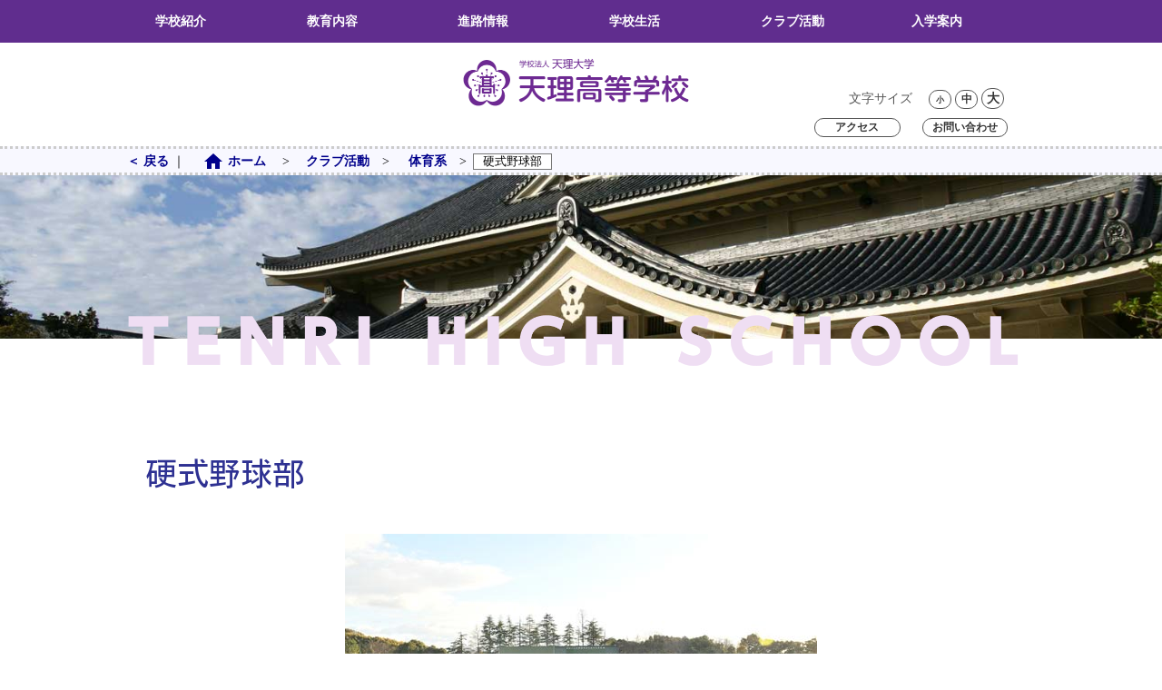

--- FILE ---
content_type: text/html; charset=UTF-8
request_url: https://www.tenri-h.ed.jp/1bu/club-activities/sports-club/baseball/
body_size: 56555
content:
<!DOCTYPE html>
<html lang="ja">
<head>

<!-- Global site tag (gtag.js) - Google Analytics -->
<script async src="https://www.googletagmanager.com/gtag/js?id=UA-161708425-4"></script>
<script>
  window.dataLayer = window.dataLayer || [];
  function gtag(){dataLayer.push(arguments);}
  gtag('js', new Date());

  gtag('config', 'UA-161708425-4');
</script>
<!--/ Google Analytics -->

<meta charset="UTF-8">
<meta http-equiv="Content-Style-Type" content="text/css" />
<meta http-equiv="Content-Script-Type" content="text/javascript" />
<meta http-equiv="X-UA-Compatible" content="IE=edge">
<meta name="viewport" content="width=device-width,initial-scale=1.0,user-scalable=no">

<link rel="alternate" type="application/rss+xml" href="https://www.tenri-h.ed.jp/1bu/feed/" title="RSS 2.0" />
<link rel="pingback" href="https://www.tenri-h.ed.jp/1bu/xmlrpc.php">

<link rel="shortcut icon" href="https://www.tenri-h.ed.jp/1bu/wp-content/themes/school-v/images/icon/favicon.ico">
<link rel="apple-touch-icon" sizes="180x180" href="https://www.tenri-h.ed.jp/1bu/wp-content/uploads/homeicon.png">
<!--https://www.tenri-h.ed.jp/1bu/wp-content/uploads/apple-touch-icon.png"-->
<link rel="icon" type="image/png" size="152x152" href="https://www.tenri-h.ed.jp/1bu/wp-content/uploads/homeicon.png">

<link rel="stylesheet" type="text/css" href="https://www.tenri-h.ed.jp/1bu/wp-content/themes/school-v/style.css" />
<link rel="stylesheet" type="text/css" media="print" href="https://www.tenri-h.ed.jp/1bu/wp-content/themes/school-v/css/print.css">

<!-- headline　-->
<link href="https://fonts.gstatic.com" rel="preconnect">
<link href="https://fonts.googleapis.com/css2?family=Kosugi&display=swap" rel="stylesheet">
<link href="https://fonts.googleapis.com/css?family=M+PLUS+Rounded+1c" rel="stylesheet">
<link href="https://fonts.googleapis.com/css?family=M+PLUS+1p:500,700,800" rel="stylesheet">
<link href="https://fonts.googleapis.com/css?family=Sawarabi+Gothic" rel="stylesheet">
<link href="https://fonts.googleapis.com/css?family=Sawarabi+Mincho" rel="stylesheet">
<link href="https://fonts.googleapis.com/icon?family=Material+Icons" rel="stylesheet">
<!-- p-g　-->
<link href="https://fonts.googleapis.com/css?family=Noto+Sans+JP&display=swap" rel="stylesheet">
<!-- p-m　-->
<link href="https://fonts.googleapis.com/css?family=Noto+Serif+JP" rel="stylesheet">
<!-- icon　-->
<link href="https://use.fontawesome.com/releases/v5.6.1/css/all.css" rel="stylesheet">

<link rel="start" href="https://www.tenri-h.ed.jp/1bu" title="天理高等学校　第一部 Home">
<meta name="description" content="天理高等学校第一部公式サイトです。">

<!-- tel autolink no /-->
<meta name="format-detection" content="telephone=no">
<!--/ tel autolink no -->

<!--[if lt IE 9]>
<script src="http://html5shiv.googlecode.com/svn/trunk/html5.js"></script>
<script src="http://ie7-js.googlecode.com/svn/version/2.1(beta4)/IE9.js"></script>
<![endif]-->

<!--jq-->
<script src="https://ajax.googleapis.com/ajax/libs/jquery/1.11.1/jquery.min.js"></script>

<!-- pagetop /-->
<!--jq-->
<script src="https://www.tenri-h.ed.jp/1bu/wp-content/themes/school-v/js/pagetop/pagetop.js"></script>
<!--/ pagetop -->

<!-- slow_inner_link /-->
<!--jq-->
<script type="text/javascript">
$(function() {
  $('a[href^=#]').click(function(){
    var speed = 500;
    var href= $(this).attr("href");
    var target = $(href == "#" || href == "" ? 'html' : href);
    var position = target.offset().top;
    $("html, body").animate({scrollTop:position}, speed, "swing");
    return false;
  });
});
</script>
<!--/ slow_inner_link -->

<!-- faqの折りたたみ /-->
<!--jq-->
<script>
$(function() {
  $('.accordion1 dt').click(function(){
    $(this).next('dd').slideToggle();
  });
});
</script>
<!--/ faqの折りたたみ -->

<!-- nav /-->
<!--jq-->
<script type="text/javascript" src="https://ajax.googleapis.com/ajax/libs/jquery/3.2.1/jquery.min.js"></script>
<script type="text/javascript">
//トグルボタンが押されたときに、クラスを付与
$(function() {
　$('.p-nav__toggle').click(function() {
　　$(this).toggleClass('active');

　if ($(this).hasClass('active')) {
　　$('.p-nav--mob').addClass('active');　 //クラスを付与
　} else {
　　$('.p-nav--mob').removeClass('active'); //クラスを外す
　}
　});
//ページの途中で、トグルボタンを押された時に、ページトップへ移動　komasa
  $(function() {
    var topBtn = $('.p-nav__toggle');
    //スクロールしてトップ
    topBtn.click(function () {
      $('body,html').animate({
        scrollTop: 0
      }, 500);
      return false;
    });
  });

});
</script>
<!--/ nav -->

<meta name='robots' content='max-image-preview:large' />
<link rel='dns-prefetch' href='//www.googletagmanager.com' />
<link rel='stylesheet' id='sbi_styles-css' href='https://www.tenri-h.ed.jp/1bu/wp-content/plugins/instagram-feed/css/sbi-styles.min.css?ver=6.6.1' type='text/css' media='all' />
<style id='wp-emoji-styles-inline-css' type='text/css'>

	img.wp-smiley, img.emoji {
		display: inline !important;
		border: none !important;
		box-shadow: none !important;
		height: 1em !important;
		width: 1em !important;
		margin: 0 0.07em !important;
		vertical-align: -0.1em !important;
		background: none !important;
		padding: 0 !important;
	}
</style>
<link rel='stylesheet' id='wp-block-library-css' href='https://www.tenri-h.ed.jp/1bu/wp-includes/css/dist/block-library/style.min.css?ver=6.5.7' type='text/css' media='all' />
<style id='classic-theme-styles-inline-css' type='text/css'>
/*! This file is auto-generated */
.wp-block-button__link{color:#fff;background-color:#32373c;border-radius:9999px;box-shadow:none;text-decoration:none;padding:calc(.667em + 2px) calc(1.333em + 2px);font-size:1.125em}.wp-block-file__button{background:#32373c;color:#fff;text-decoration:none}
</style>
<style id='global-styles-inline-css' type='text/css'>
body{--wp--preset--color--black: #000000;--wp--preset--color--cyan-bluish-gray: #abb8c3;--wp--preset--color--white: #ffffff;--wp--preset--color--pale-pink: #f78da7;--wp--preset--color--vivid-red: #cf2e2e;--wp--preset--color--luminous-vivid-orange: #ff6900;--wp--preset--color--luminous-vivid-amber: #fcb900;--wp--preset--color--light-green-cyan: #7bdcb5;--wp--preset--color--vivid-green-cyan: #00d084;--wp--preset--color--pale-cyan-blue: #8ed1fc;--wp--preset--color--vivid-cyan-blue: #0693e3;--wp--preset--color--vivid-purple: #9b51e0;--wp--preset--gradient--vivid-cyan-blue-to-vivid-purple: linear-gradient(135deg,rgba(6,147,227,1) 0%,rgb(155,81,224) 100%);--wp--preset--gradient--light-green-cyan-to-vivid-green-cyan: linear-gradient(135deg,rgb(122,220,180) 0%,rgb(0,208,130) 100%);--wp--preset--gradient--luminous-vivid-amber-to-luminous-vivid-orange: linear-gradient(135deg,rgba(252,185,0,1) 0%,rgba(255,105,0,1) 100%);--wp--preset--gradient--luminous-vivid-orange-to-vivid-red: linear-gradient(135deg,rgba(255,105,0,1) 0%,rgb(207,46,46) 100%);--wp--preset--gradient--very-light-gray-to-cyan-bluish-gray: linear-gradient(135deg,rgb(238,238,238) 0%,rgb(169,184,195) 100%);--wp--preset--gradient--cool-to-warm-spectrum: linear-gradient(135deg,rgb(74,234,220) 0%,rgb(151,120,209) 20%,rgb(207,42,186) 40%,rgb(238,44,130) 60%,rgb(251,105,98) 80%,rgb(254,248,76) 100%);--wp--preset--gradient--blush-light-purple: linear-gradient(135deg,rgb(255,206,236) 0%,rgb(152,150,240) 100%);--wp--preset--gradient--blush-bordeaux: linear-gradient(135deg,rgb(254,205,165) 0%,rgb(254,45,45) 50%,rgb(107,0,62) 100%);--wp--preset--gradient--luminous-dusk: linear-gradient(135deg,rgb(255,203,112) 0%,rgb(199,81,192) 50%,rgb(65,88,208) 100%);--wp--preset--gradient--pale-ocean: linear-gradient(135deg,rgb(255,245,203) 0%,rgb(182,227,212) 50%,rgb(51,167,181) 100%);--wp--preset--gradient--electric-grass: linear-gradient(135deg,rgb(202,248,128) 0%,rgb(113,206,126) 100%);--wp--preset--gradient--midnight: linear-gradient(135deg,rgb(2,3,129) 0%,rgb(40,116,252) 100%);--wp--preset--font-size--small: 13px;--wp--preset--font-size--medium: 20px;--wp--preset--font-size--large: 36px;--wp--preset--font-size--x-large: 42px;--wp--preset--spacing--20: 0.44rem;--wp--preset--spacing--30: 0.67rem;--wp--preset--spacing--40: 1rem;--wp--preset--spacing--50: 1.5rem;--wp--preset--spacing--60: 2.25rem;--wp--preset--spacing--70: 3.38rem;--wp--preset--spacing--80: 5.06rem;--wp--preset--shadow--natural: 6px 6px 9px rgba(0, 0, 0, 0.2);--wp--preset--shadow--deep: 12px 12px 50px rgba(0, 0, 0, 0.4);--wp--preset--shadow--sharp: 6px 6px 0px rgba(0, 0, 0, 0.2);--wp--preset--shadow--outlined: 6px 6px 0px -3px rgba(255, 255, 255, 1), 6px 6px rgba(0, 0, 0, 1);--wp--preset--shadow--crisp: 6px 6px 0px rgba(0, 0, 0, 1);}:where(.is-layout-flex){gap: 0.5em;}:where(.is-layout-grid){gap: 0.5em;}body .is-layout-flex{display: flex;}body .is-layout-flex{flex-wrap: wrap;align-items: center;}body .is-layout-flex > *{margin: 0;}body .is-layout-grid{display: grid;}body .is-layout-grid > *{margin: 0;}:where(.wp-block-columns.is-layout-flex){gap: 2em;}:where(.wp-block-columns.is-layout-grid){gap: 2em;}:where(.wp-block-post-template.is-layout-flex){gap: 1.25em;}:where(.wp-block-post-template.is-layout-grid){gap: 1.25em;}.has-black-color{color: var(--wp--preset--color--black) !important;}.has-cyan-bluish-gray-color{color: var(--wp--preset--color--cyan-bluish-gray) !important;}.has-white-color{color: var(--wp--preset--color--white) !important;}.has-pale-pink-color{color: var(--wp--preset--color--pale-pink) !important;}.has-vivid-red-color{color: var(--wp--preset--color--vivid-red) !important;}.has-luminous-vivid-orange-color{color: var(--wp--preset--color--luminous-vivid-orange) !important;}.has-luminous-vivid-amber-color{color: var(--wp--preset--color--luminous-vivid-amber) !important;}.has-light-green-cyan-color{color: var(--wp--preset--color--light-green-cyan) !important;}.has-vivid-green-cyan-color{color: var(--wp--preset--color--vivid-green-cyan) !important;}.has-pale-cyan-blue-color{color: var(--wp--preset--color--pale-cyan-blue) !important;}.has-vivid-cyan-blue-color{color: var(--wp--preset--color--vivid-cyan-blue) !important;}.has-vivid-purple-color{color: var(--wp--preset--color--vivid-purple) !important;}.has-black-background-color{background-color: var(--wp--preset--color--black) !important;}.has-cyan-bluish-gray-background-color{background-color: var(--wp--preset--color--cyan-bluish-gray) !important;}.has-white-background-color{background-color: var(--wp--preset--color--white) !important;}.has-pale-pink-background-color{background-color: var(--wp--preset--color--pale-pink) !important;}.has-vivid-red-background-color{background-color: var(--wp--preset--color--vivid-red) !important;}.has-luminous-vivid-orange-background-color{background-color: var(--wp--preset--color--luminous-vivid-orange) !important;}.has-luminous-vivid-amber-background-color{background-color: var(--wp--preset--color--luminous-vivid-amber) !important;}.has-light-green-cyan-background-color{background-color: var(--wp--preset--color--light-green-cyan) !important;}.has-vivid-green-cyan-background-color{background-color: var(--wp--preset--color--vivid-green-cyan) !important;}.has-pale-cyan-blue-background-color{background-color: var(--wp--preset--color--pale-cyan-blue) !important;}.has-vivid-cyan-blue-background-color{background-color: var(--wp--preset--color--vivid-cyan-blue) !important;}.has-vivid-purple-background-color{background-color: var(--wp--preset--color--vivid-purple) !important;}.has-black-border-color{border-color: var(--wp--preset--color--black) !important;}.has-cyan-bluish-gray-border-color{border-color: var(--wp--preset--color--cyan-bluish-gray) !important;}.has-white-border-color{border-color: var(--wp--preset--color--white) !important;}.has-pale-pink-border-color{border-color: var(--wp--preset--color--pale-pink) !important;}.has-vivid-red-border-color{border-color: var(--wp--preset--color--vivid-red) !important;}.has-luminous-vivid-orange-border-color{border-color: var(--wp--preset--color--luminous-vivid-orange) !important;}.has-luminous-vivid-amber-border-color{border-color: var(--wp--preset--color--luminous-vivid-amber) !important;}.has-light-green-cyan-border-color{border-color: var(--wp--preset--color--light-green-cyan) !important;}.has-vivid-green-cyan-border-color{border-color: var(--wp--preset--color--vivid-green-cyan) !important;}.has-pale-cyan-blue-border-color{border-color: var(--wp--preset--color--pale-cyan-blue) !important;}.has-vivid-cyan-blue-border-color{border-color: var(--wp--preset--color--vivid-cyan-blue) !important;}.has-vivid-purple-border-color{border-color: var(--wp--preset--color--vivid-purple) !important;}.has-vivid-cyan-blue-to-vivid-purple-gradient-background{background: var(--wp--preset--gradient--vivid-cyan-blue-to-vivid-purple) !important;}.has-light-green-cyan-to-vivid-green-cyan-gradient-background{background: var(--wp--preset--gradient--light-green-cyan-to-vivid-green-cyan) !important;}.has-luminous-vivid-amber-to-luminous-vivid-orange-gradient-background{background: var(--wp--preset--gradient--luminous-vivid-amber-to-luminous-vivid-orange) !important;}.has-luminous-vivid-orange-to-vivid-red-gradient-background{background: var(--wp--preset--gradient--luminous-vivid-orange-to-vivid-red) !important;}.has-very-light-gray-to-cyan-bluish-gray-gradient-background{background: var(--wp--preset--gradient--very-light-gray-to-cyan-bluish-gray) !important;}.has-cool-to-warm-spectrum-gradient-background{background: var(--wp--preset--gradient--cool-to-warm-spectrum) !important;}.has-blush-light-purple-gradient-background{background: var(--wp--preset--gradient--blush-light-purple) !important;}.has-blush-bordeaux-gradient-background{background: var(--wp--preset--gradient--blush-bordeaux) !important;}.has-luminous-dusk-gradient-background{background: var(--wp--preset--gradient--luminous-dusk) !important;}.has-pale-ocean-gradient-background{background: var(--wp--preset--gradient--pale-ocean) !important;}.has-electric-grass-gradient-background{background: var(--wp--preset--gradient--electric-grass) !important;}.has-midnight-gradient-background{background: var(--wp--preset--gradient--midnight) !important;}.has-small-font-size{font-size: var(--wp--preset--font-size--small) !important;}.has-medium-font-size{font-size: var(--wp--preset--font-size--medium) !important;}.has-large-font-size{font-size: var(--wp--preset--font-size--large) !important;}.has-x-large-font-size{font-size: var(--wp--preset--font-size--x-large) !important;}
.wp-block-navigation a:where(:not(.wp-element-button)){color: inherit;}
:where(.wp-block-post-template.is-layout-flex){gap: 1.25em;}:where(.wp-block-post-template.is-layout-grid){gap: 1.25em;}
:where(.wp-block-columns.is-layout-flex){gap: 2em;}:where(.wp-block-columns.is-layout-grid){gap: 2em;}
.wp-block-pullquote{font-size: 1.5em;line-height: 1.6;}
</style>
<link rel='stylesheet' id='responsive-lightbox-swipebox-css' href='https://www.tenri-h.ed.jp/1bu/wp-content/plugins/responsive-lightbox/assets/swipebox/swipebox.min.css?ver=2.4.8' type='text/css' media='all' />
<!--n2css--><!--n2js--><script type="text/javascript" src="https://www.tenri-h.ed.jp/1bu/wp-includes/js/jquery/jquery.min.js?ver=3.7.1" id="jquery-core-js"></script>
<script type="text/javascript" src="https://www.tenri-h.ed.jp/1bu/wp-includes/js/jquery/jquery-migrate.min.js?ver=3.4.1" id="jquery-migrate-js"></script>
<script type="text/javascript" src="https://www.tenri-h.ed.jp/1bu/wp-content/plugins/responsive-lightbox/assets/swipebox/jquery.swipebox.min.js?ver=2.4.8" id="responsive-lightbox-swipebox-js"></script>
<script type="text/javascript" src="https://www.tenri-h.ed.jp/1bu/wp-includes/js/underscore.min.js?ver=1.13.4" id="underscore-js"></script>
<script type="text/javascript" src="https://www.tenri-h.ed.jp/1bu/wp-content/plugins/responsive-lightbox/assets/infinitescroll/infinite-scroll.pkgd.min.js?ver=6.5.7" id="responsive-lightbox-infinite-scroll-js"></script>
<script type="text/javascript" id="responsive-lightbox-js-before">
/* <![CDATA[ */
var rlArgs = {"script":"swipebox","selector":"lightbox","customEvents":"","activeGalleries":true,"animation":true,"hideCloseButtonOnMobile":false,"removeBarsOnMobile":false,"hideBars":true,"hideBarsDelay":5000,"videoMaxWidth":1080,"useSVG":true,"loopAtEnd":false,"woocommerce_gallery":false,"ajaxurl":"https:\/\/www.tenri-h.ed.jp\/1bu\/wp-admin\/admin-ajax.php","nonce":"3c4d942f7d","preview":false,"postId":202,"scriptExtension":false};
/* ]]> */
</script>
<script type="text/javascript" src="https://www.tenri-h.ed.jp/1bu/wp-content/plugins/responsive-lightbox/js/front.js?ver=2.4.8" id="responsive-lightbox-js"></script>

<!-- Site Kit によって追加された Google タグ（gtag.js）スニペット -->
<!-- Google アナリティクス スニペット (Site Kit が追加) -->
<script type="text/javascript" src="https://www.googletagmanager.com/gtag/js?id=GT-MK5ZMNG" id="google_gtagjs-js" async></script>
<script type="text/javascript" id="google_gtagjs-js-after">
/* <![CDATA[ */
window.dataLayer = window.dataLayer || [];function gtag(){dataLayer.push(arguments);}
gtag("set","linker",{"domains":["www.tenri-h.ed.jp"]});
gtag("js", new Date());
gtag("set", "developer_id.dZTNiMT", true);
gtag("config", "GT-MK5ZMNG", {"googlesitekit_post_type":"page"});
/* ]]> */
</script>
<link rel="https://api.w.org/" href="https://www.tenri-h.ed.jp/1bu/wp-json/" /><link rel="alternate" type="application/json" href="https://www.tenri-h.ed.jp/1bu/wp-json/wp/v2/pages/202" /><link rel="EditURI" type="application/rsd+xml" title="RSD" href="https://www.tenri-h.ed.jp/1bu/xmlrpc.php?rsd" />
<meta name="generator" content="WordPress 6.5.7" />
<link rel="canonical" href="https://www.tenri-h.ed.jp/1bu/club-activities/sports-club/baseball/" />
<link rel='shortlink' href='https://www.tenri-h.ed.jp/1bu/?p=202' />
<link rel="alternate" type="application/json+oembed" href="https://www.tenri-h.ed.jp/1bu/wp-json/oembed/1.0/embed?url=https%3A%2F%2Fwww.tenri-h.ed.jp%2F1bu%2Fclub-activities%2Fsports-club%2Fbaseball%2F" />
<link rel="alternate" type="text/xml+oembed" href="https://www.tenri-h.ed.jp/1bu/wp-json/oembed/1.0/embed?url=https%3A%2F%2Fwww.tenri-h.ed.jp%2F1bu%2Fclub-activities%2Fsports-club%2Fbaseball%2F&#038;format=xml" />
<meta name="generator" content="Site Kit by Google 1.171.0" /><meta name="google-site-verification" content="mSCCEkWF6_UHjkEjZrrbyUCuWI-dbTuVB8uVuK91SWc"><meta name="google-site-verification" content="wfH0WOoK2BHKqCZd-KTNE7I1q6Kit4Mq99b-fLATjKI">
<title>硬式野球部 ｜ 天理高等学校　第一部</title>
</head>

<body class="reg_page office_page club_page" id="entry202">

<!-- wrap /　受けはfooter.php-->
<div class="wrap" id="wrapper">
    <header>
    <nav class="u-display--pc p-nav--pc">
	<div class="u-window__width h__topBar">
		<ul class="p-nav__menu c-list--yoko--center">
										<li class="p-nav__menuTitle "><a href="https://tenri-h.sakura.ne.jp/1bu/?page_id=1298">学校紹介</a>
					<ul class="o-nav--pc">
																			<li><a href="https://www.tenri-h.ed.jp/1bu/school-guide/">学校紹介トップ</a>
								<ul>
																	</ul>
							</li>
													<li><a href="https://www.tenri-h.ed.jp/1bu/school-guide/greeting/">校長あいさつ</a>
								<ul>
																	</ul>
							</li>
													<li><a href="https://www.tenri-h.ed.jp/1bu/school-guide/history/">沿革</a>
								<ul>
																	</ul>
							</li>
													<li><a href="http://www.tenri-h.ed.jp/1bu/school-guide/educational-policy/">教育方針・校訓</a>
								<ul>
																	</ul>
							</li>
													<li><a href="https://www.tenri-h.ed.jp/1bu/school-guide/page-26419/">スクールポリシー《三つの方針》</a>
								<ul>
																	</ul>
							</li>
													<li><a href="http://www.tenri-h.ed.jp/1bu/school-guide/creed-education/">信条教育</a>
								<ul>
																	</ul>
							</li>
													<li><a href="http://www.tenri-h.ed.jp/1bu/school-guide/school-emblem/">校歌・校章・シンボルマーク</a>
								<ul>
																	</ul>
							</li>
													<li><a href="http://www.tenri-h.ed.jp/1bu/school-guide/number-of-students/">生徒数</a>
								<ul>
																	</ul>
							</li>
													<li><a href="http://www.tenri-h.ed.jp/1bu/school-guide/dormitory/">学寮</a>
								<ul>
																													<li><a href="http://www.tenri-h.ed.jp/1bu/school-guide/dormitory/minoriryo/">みのり寮</a>
											</li>
																				<li><a href="http://www.tenri-h.ed.jp/1bu/school-guide/dormitory/hokuryofushinryo/">北寮ふしん寮</a>
											</li>
																				<li><a href="http://www.tenri-h.ed.jp/1bu/school-guide/dormitory/himizukazeryo/">火水風寮</a>
											</li>
																				<li><a href="http://www.tenri-h.ed.jp/1bu/school-guide/dormitory/magataryo/">勾田寮</a>
											</li>
																				<li><a href="http://www.tenri-h.ed.jp/1bu/school-guide/dormitory/hakkyuryo/">白球寮</a>
											</li>
																										</ul>
							</li>
																	</ul>
				</li>
							<li class="p-nav__menuTitle "><a href="http://www.tenri-h.ed.jp/1bu/?page_id=14">教育内容</a>
					<ul class="o-nav--pc">
																			<li><a href="http://www.tenri-h.ed.jp/1bu/education-content/">教育内容トップ</a>
								<ul>
																	</ul>
							</li>
													<li><a href="http://www.tenri-h.ed.jp/1bu/education-content/about-rui-kata/">類・型について</a>
								<ul>
																													<li><a href="http://www.tenri-h.ed.jp/1bu/education-content/about-rui-kata/#o-1rui">進学コース［１類］</a>
											</li>
																				<li><a href="http://www.tenri-h.ed.jp/1bu/education-content/about-rui-kata#o-2rui">特別進学コース［２類］</a>
											</li>
																				<li><a href="http://www.tenri-h.ed.jp/1bu/education-content/about-rui-kata#o-3rui">天理スポーツ・文化コース［３類］</a>
											</li>
																										</ul>
							</li>
													<li><a href="http://www.tenri-h.ed.jp/1bu/education-content/yoboku-course/">用木コース活動</a>
								<ul>
																	</ul>
							</li>
													<li><a href="http://www.tenri-h.ed.jp/1bu/education-content/summer-training-camp/">夏期合宿勉強会</a>
								<ul>
																	</ul>
							</li>
													<li><a href="http://www.tenri-h.ed.jp/1bu/education-content/special-extracurricular-training/">特設課外講習</a>
								<ul>
																	</ul>
							</li>
													<li><a href="http://www.tenri-h.ed.jp/1bu/education-content/curriculum-table/">教育課程表</a>
								<ul>
																	</ul>
							</li>
													<li><a href="http://www.tenri-h.ed.jp/1bu/education-content/bullying-prevention-basic-policy/">いじめ防止基本方針</a>
								<ul>
																	</ul>
							</li>
																	</ul>
				</li>
							<li class="p-nav__menuTitle "><a href="http://www.tenri-h.ed.jp/1bu/?page_id=64">進路情報</a>
					<ul class="o-nav--pc">
																			<li><a href="http://www.tenri-h.ed.jp/1bu/career-information/">進路情報トップ</a>
								<ul>
																	</ul>
							</li>
													<li><a href="http://www.tenri-h.ed.jp/1bu/career-information/graduation-career-status/">卒業生進路状況</a>
								<ul>
																	</ul>
							</li>
													<li><a href="http://www.tenri-h.ed.jp/1bu/career-information/toward-the-realization-of-the-desired-course/">希望進路の実現に向けて</a>
								<ul>
																	</ul>
							</li>
													<li><a href="http://www.tenri-h.ed.jp/1bu/career-information/experience-of-passing-graduates/">卒業生合格体験記</a>
								<ul>
																	</ul>
							</li>
																	</ul>
				</li>
							<li class="p-nav__menuTitle "><a href="http://www.tenri-h.ed.jp/1bu/?page_id=68">学校生活</a>
					<ul class="o-nav--pc">
																			<li><a href="http://www.tenri-h.ed.jp/1bu/school-life/">学校生活トップ</a>
								<ul>
																	</ul>
							</li>
													<li><a href="http://www.tenri-h.ed.jp/1bu/school-life/annual-events/">年間行事</a>
								<ul>
																	</ul>
							</li>
													<li><a href="http://www.tenri-h.ed.jp/1bu/school-life/annual-events/event-calendar/">行事予定</a>
								<ul>
																	</ul>
							</li>
													<li><a href="http://www.tenri-h.ed.jp/1bu/school-life/class-time/">授業時間</a>
								<ul>
																	</ul>
							</li>
													<li><a href="http://www.tenri-h.ed.jp/1bu/school-life/uniform/">制服</a>
								<ul>
																	</ul>
							</li>
													<li><a href="http://www.tenri-h.ed.jp/1bu/school-life/institution/">施設</a>
								<ul>
																	</ul>
							</li>
													<li><a href="http://www.tenri-h.ed.jp/1bu/school-life/student-council/">生徒会</a>
								<ul>
																	</ul>
							</li>
													<li><a href="https://www.tenri-h.ed.jp/1bu/school-life/about-suspension-of-attendance-due-to-infectious-diseases/">感染症による出席停止について</a>
								<ul>
																	</ul>
							</li>
													<li><a href="https://www.tenri-h.ed.jp/1bu/library/">図書館</a>
								<ul>
																	</ul>
							</li>
													<li><a href="https://www.tenri-h.ed.jp/1bu/from_office/">事務室</a>
								<ul>
																	</ul>
							</li>
																	</ul>
				</li>
							<li class="p-nav__menuTitle "><a href="http://www.tenri-h.ed.jp/1bu/?page_id=71">クラブ活動</a>
					<ul class="o-nav--pc">
																			<li><a href="http://tenri-h.sakura.ne.jp/1bu/club-activities/">クラブ活動トップ</a>
								<ul>
																	</ul>
							</li>
																	</ul>
				</li>
							<li class="p-nav__menuTitle "><a href="http://tenri-h.sakura.ne.jp/1bu/?page_id=73">入学案内</a>
					<ul class="o-nav--pc">
																			<li><a href="http://www.tenri-h.ed.jp/1bu/admission-information/">入学案内トップ</a>
								<ul>
																	</ul>
							</li>
													<li><a href="http://tenri-h.sakura.ne.jp/1bu/admission-information/to-all-of-you-who-are-taking-the-entrance-exam-for-our-school/">本校受験の諸君へ</a>
								<ul>
																	</ul>
							</li>
													<li><a href="https://www.tenri-h.ed.jp/1bu/admission-information/page-27901/">出願サイト・各種ダウンロード</a>
								<ul>
																	</ul>
							</li>
													<li><a href="https://www.tenri-h.ed.jp/1bu/admission-information/page-28417/">令和８年度 入学手続きについて</a>
								<ul>
																	</ul>
							</li>
													<li><a href="https://www.tenri-h.ed.jp/1bu/admission-information/page-29503/">【重要】英語検定、漢字検定の活用について</a>
								<ul>
																	</ul>
							</li>
													<li><a href="https://www.tenri-h.ed.jp/1bu/admission-information/page-30543/">入試Ｑ＆Ａ</a>
								<ul>
																	</ul>
							</li>
													<li><a href="https://www.tenri-h.ed.jp/1bu/admission-information/page-27496/">学力検査問題</a>
								<ul>
																	</ul>
							</li>
													<li><a href="https://www.tenri-h.ed.jp/1bu/admission-information/page-32145/">入試説明会・オープンスクール</a>
								<ul>
																	</ul>
							</li>
													<li><a href="https://www.tenri-h.ed.jp/1bu/admission-information/page-26854/">入試統計</a>
								<ul>
																	</ul>
							</li>
													<li><a href="http://www.tenri-h.ed.jp/1bu/admission-information/document-request/">資料請求</a>
								<ul>
																	</ul>
							</li>
																	</ul>
				</li>
								</ul>
	</div>
</nav>

<nav class="u-display--mob p-nav--mob">
	<ul class="p-nav__mobMenu">
		<li class=""><a href="https://www.tenri-h.ed.jp/1bu/">HOME</a></li>

							<li class="">
			<input id="p-acd-check1" class="p-acd-check" type="checkbox">
			<label class="p-acd-label" for="p-acd-check1">学校紹介</label>
			<div class="p-acd-content">
				<ul>
																	<li><a href="https://www.tenri-h.ed.jp/1bu/school-guide/">学校紹介トップ</a>
									<ul>
																			</ul>
							</li>
												<li><a href="https://www.tenri-h.ed.jp/1bu/school-guide/greeting/">校長あいさつ</a>
									<ul>
																			</ul>
							</li>
												<li><a href="https://www.tenri-h.ed.jp/1bu/school-guide/history/">沿革</a>
									<ul>
																			</ul>
							</li>
												<li><a href="http://www.tenri-h.ed.jp/1bu/school-guide/educational-policy/">教育方針・校訓</a>
									<ul>
																			</ul>
							</li>
												<li><a href="https://www.tenri-h.ed.jp/1bu/school-guide/page-26419/">スクールポリシー《三つの方針》</a>
									<ul>
																			</ul>
							</li>
												<li><a href="http://www.tenri-h.ed.jp/1bu/school-guide/creed-education/">信条教育</a>
									<ul>
																			</ul>
							</li>
												<li><a href="http://www.tenri-h.ed.jp/1bu/school-guide/school-emblem/">校歌・校章・シンボルマーク</a>
									<ul>
																			</ul>
							</li>
												<li><a href="http://www.tenri-h.ed.jp/1bu/school-guide/number-of-students/">生徒数</a>
									<ul>
																			</ul>
							</li>
												<li><a href="http://www.tenri-h.ed.jp/1bu/school-guide/dormitory/">学寮</a>
									<ul>
																																<li><a href="http://www.tenri-h.ed.jp/1bu/school-guide/dormitory/minoriryo/">みのり寮</a>
												</li>
																						<li><a href="http://www.tenri-h.ed.jp/1bu/school-guide/dormitory/hokuryofushinryo/">北寮ふしん寮</a>
												</li>
																						<li><a href="http://www.tenri-h.ed.jp/1bu/school-guide/dormitory/himizukazeryo/">火水風寮</a>
												</li>
																						<li><a href="http://www.tenri-h.ed.jp/1bu/school-guide/dormitory/magataryo/">勾田寮</a>
												</li>
																						<li><a href="http://www.tenri-h.ed.jp/1bu/school-guide/dormitory/hakkyuryo/">白球寮</a>
												</li>
																													</ul>
							</li>
														</ul>
			</li>
					<li class="">
			<input id="p-acd-check2" class="p-acd-check" type="checkbox">
			<label class="p-acd-label" for="p-acd-check2">教育内容</label>
			<div class="p-acd-content">
				<ul>
																	<li><a href="http://www.tenri-h.ed.jp/1bu/education-content/">教育内容トップ</a>
									<ul>
																			</ul>
							</li>
												<li><a href="http://www.tenri-h.ed.jp/1bu/education-content/about-rui-kata/">類・型について</a>
									<ul>
																																<li><a href="http://www.tenri-h.ed.jp/1bu/education-content/about-rui-kata/#o-1rui">進学コース［１類］</a>
												</li>
																						<li><a href="http://www.tenri-h.ed.jp/1bu/education-content/about-rui-kata#o-2rui">特別進学コース［２類］</a>
												</li>
																						<li><a href="http://www.tenri-h.ed.jp/1bu/education-content/about-rui-kata#o-3rui">天理スポーツ・文化コース［３類］</a>
												</li>
																													</ul>
							</li>
												<li><a href="http://www.tenri-h.ed.jp/1bu/education-content/yoboku-course/">用木コース活動</a>
									<ul>
																			</ul>
							</li>
												<li><a href="http://www.tenri-h.ed.jp/1bu/education-content/summer-training-camp/">夏期合宿勉強会</a>
									<ul>
																			</ul>
							</li>
												<li><a href="http://www.tenri-h.ed.jp/1bu/education-content/special-extracurricular-training/">特設課外講習</a>
									<ul>
																			</ul>
							</li>
												<li><a href="http://www.tenri-h.ed.jp/1bu/education-content/curriculum-table/">教育課程表</a>
									<ul>
																			</ul>
							</li>
												<li><a href="http://www.tenri-h.ed.jp/1bu/education-content/bullying-prevention-basic-policy/">いじめ防止基本方針</a>
									<ul>
																			</ul>
							</li>
														</ul>
			</li>
					<li class="">
			<input id="p-acd-check3" class="p-acd-check" type="checkbox">
			<label class="p-acd-label" for="p-acd-check3">進路情報</label>
			<div class="p-acd-content">
				<ul>
																	<li><a href="http://www.tenri-h.ed.jp/1bu/career-information/">進路情報トップ</a>
									<ul>
																			</ul>
							</li>
												<li><a href="http://www.tenri-h.ed.jp/1bu/career-information/graduation-career-status/">卒業生進路状況</a>
									<ul>
																			</ul>
							</li>
												<li><a href="http://www.tenri-h.ed.jp/1bu/career-information/toward-the-realization-of-the-desired-course/">希望進路の実現に向けて</a>
									<ul>
																			</ul>
							</li>
												<li><a href="http://www.tenri-h.ed.jp/1bu/career-information/experience-of-passing-graduates/">卒業生合格体験記</a>
									<ul>
																			</ul>
							</li>
														</ul>
			</li>
					<li class="">
			<input id="p-acd-check4" class="p-acd-check" type="checkbox">
			<label class="p-acd-label" for="p-acd-check4">学校生活</label>
			<div class="p-acd-content">
				<ul>
																	<li><a href="http://www.tenri-h.ed.jp/1bu/school-life/">学校生活トップ</a>
									<ul>
																			</ul>
							</li>
												<li><a href="http://www.tenri-h.ed.jp/1bu/school-life/annual-events/">年間行事</a>
									<ul>
																			</ul>
							</li>
												<li><a href="http://www.tenri-h.ed.jp/1bu/school-life/annual-events/event-calendar/">行事予定</a>
									<ul>
																			</ul>
							</li>
												<li><a href="http://www.tenri-h.ed.jp/1bu/school-life/class-time/">授業時間</a>
									<ul>
																			</ul>
							</li>
												<li><a href="http://www.tenri-h.ed.jp/1bu/school-life/uniform/">制服</a>
									<ul>
																			</ul>
							</li>
												<li><a href="http://www.tenri-h.ed.jp/1bu/school-life/institution/">施設</a>
									<ul>
																			</ul>
							</li>
												<li><a href="http://www.tenri-h.ed.jp/1bu/school-life/student-council/">生徒会</a>
									<ul>
																			</ul>
							</li>
												<li><a href="https://www.tenri-h.ed.jp/1bu/school-life/about-suspension-of-attendance-due-to-infectious-diseases/">感染症による出席停止について</a>
									<ul>
																			</ul>
							</li>
												<li><a href="https://www.tenri-h.ed.jp/1bu/library/">図書館</a>
									<ul>
																			</ul>
							</li>
												<li><a href="https://www.tenri-h.ed.jp/1bu/from_office/">事務室</a>
									<ul>
																			</ul>
							</li>
														</ul>
			</li>
					<li class="">
			<input id="p-acd-check5" class="p-acd-check" type="checkbox">
			<label class="p-acd-label" for="p-acd-check5">クラブ活動</label>
			<div class="p-acd-content">
				<ul>
																	<li><a href="http://tenri-h.sakura.ne.jp/1bu/club-activities/">クラブ活動トップ</a>
									<ul>
																			</ul>
							</li>
														</ul>
			</li>
					<li class="">
			<input id="p-acd-check6" class="p-acd-check" type="checkbox">
			<label class="p-acd-label" for="p-acd-check6">入学案内</label>
			<div class="p-acd-content">
				<ul>
																	<li><a href="http://www.tenri-h.ed.jp/1bu/admission-information/">入学案内トップ</a>
									<ul>
																			</ul>
							</li>
												<li><a href="http://tenri-h.sakura.ne.jp/1bu/admission-information/to-all-of-you-who-are-taking-the-entrance-exam-for-our-school/">本校受験の諸君へ</a>
									<ul>
																			</ul>
							</li>
												<li><a href="https://www.tenri-h.ed.jp/1bu/admission-information/page-27901/">出願サイト・各種ダウンロード</a>
									<ul>
																			</ul>
							</li>
												<li><a href="https://www.tenri-h.ed.jp/1bu/admission-information/page-28417/">令和８年度 入学手続きについて</a>
									<ul>
																			</ul>
							</li>
												<li><a href="https://www.tenri-h.ed.jp/1bu/admission-information/page-29503/">【重要】英語検定、漢字検定の活用について</a>
									<ul>
																			</ul>
							</li>
												<li><a href="https://www.tenri-h.ed.jp/1bu/admission-information/page-30543/">入試Ｑ＆Ａ</a>
									<ul>
																			</ul>
							</li>
												<li><a href="https://www.tenri-h.ed.jp/1bu/admission-information/page-27496/">学力検査問題</a>
									<ul>
																			</ul>
							</li>
												<li><a href="https://www.tenri-h.ed.jp/1bu/admission-information/page-32145/">入試説明会・オープンスクール</a>
									<ul>
																			</ul>
							</li>
												<li><a href="https://www.tenri-h.ed.jp/1bu/admission-information/page-26854/">入試統計</a>
									<ul>
																			</ul>
							</li>
												<li><a href="http://www.tenri-h.ed.jp/1bu/admission-information/document-request/">資料請求</a>
									<ul>
																			</ul>
							</li>
														</ul>
			</li>
						<li></li>
							<li><a href="https://gh.tenri-u.ac.jp/h352210000000gaw.html">個人情報保護方針</a></li>
					<li><a href="https://www.tenri-h.ed.jp/1bu/school-evaluation/">学校評価</a></li>
					<li><a href="https://gh.tenri-u.ac.jp/h352210000000ywp.html">財務情報</a></li>
					<li><a href="https://gh.tenri-u.ac.jp/ghsaiyou.html">採用情報</a></li>
					<li><a href="https://tenri-h.sakura.ne.jp/1bu/link/">リンク</a></li>
					
	</ul>
</nav>


<div class="u-display--mob p-nav__toggle">
	<span></span>
	<span></span>
	<span></span>
</div>
<div class="u-display--mob p-nav__toggle_name">menu</div>


    <div class="u-window__width">
        <div class="h__main">
            <div class="u-content__width u-clearfix">
                <div class="h__main__siteID">
                    <div class="c-siteID"><a href="https://www.tenri-h.ed.jp/1bu"><img src="https://www.tenri-h.ed.jp/1bu/wp-content/uploads/site_ID.png" alt="天理高等学校　第一部" /></a></div><!--https://www.tenri-h.ed.jp/1bu/wp-content/themes/school-v/images/site_ID.png-->
                </div>
                <div class="h__main__help">
                    <div class="h__font-size-change">
                        <ul id="text-resizer-controls" class="textresizer">
                          文字サイズ　
                          <li><a href="javascript:void(0)" class="f1">小</a></li>
                          <li><a href="javascript:void(0)" class="f2">中</a></li>
                          <li><a href="javascript:void(0)" class="f3">大</a></li>
                        </ul>
                    </div>
                    <ul>
                        <li><a href="/1bu/access">アクセス</a></li>
                        <li><a href="/1bu/contact">お問い合わせ</a></li>
                    </ul>

                </div>
            </div>
        </div>
    </div>
</header>    
	<div class="m-content u-window__width bg_baseback">
		<div class="p-topicPathArea">
	<div class="p-topicPath">
		<div class="p-bu--back"><a href="javascript:history.back()">＜ 戻る </a>｜</div>
		<div class="p-pathline">
			<a href="https://www.tenri-h.ed.jp/1bu"><i class="c-fontIcon material-icons">home</i> ホーム　</a>  &gt;  &emsp;<a href="https://www.tenri-h.ed.jp/1bu/club-activities/" title="クラブ活動">クラブ活動</a>&emsp;>&ensp;&emsp;<a href="https://www.tenri-h.ed.jp/1bu/club-activities/sports-club/" title="体育系">体育系</a>&emsp;>&ensp;<span class="c-current">硬式野球部</span>
		</div>
	</div>
</div>		<div class="h__topimage">
		</div>
		<div class="u-content__width u-clearfix m-titlebanner">
            <div class="u-ta--center"><img src="https://www.tenri-h.ed.jp/1bu/wp-content/themes/school-v/images/title/t_english.png" alt="TENRI HIGH SCHOOL"></div>
        </div>

		<main>
		<article>
		<section>
			<div class="u-content__width">
				
				<div class="m-entry--mpt30 fontSize">
					<h1>硬式野球部</h1>
					<!-- if文による条件分岐 アイキャッチが有る時-->
						<div class="u-ta--center">
							<img width="520" height="281" src="https://www.tenri-h.ed.jp/1bu/wp-content/uploads/c-baseball202102.jpg" class="attachment-index_thumbnail size-index_thumbnail wp-post-image" alt="" decoding="async" fetchpriority="high" srcset="https://www.tenri-h.ed.jp/1bu/wp-content/uploads/c-baseball202102.jpg 520w, https://www.tenri-h.ed.jp/1bu/wp-content/uploads/c-baseball202102-300x162.jpg 300w, https://www.tenri-h.ed.jp/1bu/wp-content/uploads/c-baseball202102-379x205.jpg 379w" sizes="(max-width: 520px) 100vw, 520px" />						</div>
									
					<div class="u-dis-on">
						<h3>最新情報</h3>
						<div class="m-about_area">
							<ul class="blog_list">
								
									<li class="post-33143"><span class="u-fs--ss">2026年</span> <span class="u-fs--m">01月20日</span> 　<br class="c-br-sp"><a href="https://www.tenri-h.ed.jp/1bu/2026/01/20/post-33143/"><b class="blue">硬式野球部 永末さんが日本学生野球協会優秀選手、軟式野球部 森川さんが奈良県野連優秀選手として表彰</b></a></li>
								
									<li class="post-31994"><span class="u-fs--ss">2025年</span> <span class="u-fs--m">05月14日</span> 　<br class="c-br-sp"><a href="https://www.tenri-h.ed.jp/1bu/2025/05/14/post-31994/"><b class="blue">硬式野球部 春季奈良県予選 優勝</b></a></li>
								
									<li class="post-31821"><span class="u-fs--ss">2025年</span> <span class="u-fs--m">04月02日</span> 　<br class="c-br-sp"><a href="https://www.tenri-h.ed.jp/1bu/2025/04/02/post-31821/"><b class="blue">硬式野球部：高野連U-18日本代表候補選手強化合宿に赤埴幸輝さん参加決定！</b></a></li>
								
									<li class="post-31775"><span class="u-fs--ss">2025年</span> <span class="u-fs--m">03月12日</span> 　<br class="c-br-sp"><a href="https://www.tenri-h.ed.jp/1bu/2025/03/12/post-31775/"><b class="blue">硬式野球部：センバツ初戦は3月20日第２試合11：30より山梨学院との対戦</b></a></li>
								
									<li class="post-31561"><span class="u-fs--ss">2025年</span> <span class="u-fs--m">02月03日</span> 　<br class="c-br-sp"><a href="https://www.tenri-h.ed.jp/1bu/2025/02/03/post-31561/"><b class="blue">硬式野球部：センバツ出場決定！</b></a></li>
								
									<li class="post-30960"><span class="u-fs--ss">2024年</span> <span class="u-fs--m">11月08日</span> 　<br class="c-br-sp"><a href="https://www.tenri-h.ed.jp/1bu/2024/11/08/post-30960/"><b class="blue">硬式野球部：令和6年　秋季近畿地区高等学校野球大会の結果</b></a></li>
															</ul>
							<div class="p-postList__more">
		                        <a href="https://www.tenri-h.ed.jp/1bu/category/baseball"><span class="c-btn c-btn--more u-CFS">もっと見る</span></a>
		                    </div>
						</div>
					</div>
						<ul style="margin-left:-20px">
															                      		<li class="c-btn c-btn--reg c-btn--green" style="margin-bottom:3em">
	                      			<a href="http://tenri-h.sakura.ne.jp/1bu/club-activities/sports-club/baseball/please/" target="_blank" rel="noopener noreferrer"><span class="u-fs--ss">▶︎</span> 硬式野球部が全国大会へ出場する際のご支援をお願いします。</a>
	                      		</li>
	                    		                    		                    </ul>

											
<h3 class="wp-block-heading">概要</h3>



<p>明治33年(1900)天理教校開校当初から活動していた（当時は明治式野球＝ワンバウンドで捕球してもアウト）。明治末から大正初期にかけては黄金時代といわれていた時期もあったが（大正2年第1回奈良県優勝野球大会で初優勝）、時代背景も手伝い、事情により20年間にわたって空白の時代を迎える。そして、昭和10年(1935)当時の校長の英断で復活を遂げ、昭和29年(1954)度に選抜大会に初出場。昭和34年(1954)には夏の甲子園に初出場し、そして、昭和61年宿願の全国制覇を達成し、平成2年にはＶ２。また、平成9年選抜大会で初優勝を飾る。そして今日、常連校といわれるまでに成長する。</p>



<p>＊春選抜大会21回出場：優勝1回。<br>＊夏選手権28回出場：優勝2回。</p>



<p class="has-text-align-right">（平成29年8月現在）</p>



<h3 class="wp-block-heading">有名な選手</h3>



<p>門田博光・鈴木康友・藤本博史・中村良二・関本賢太郎</p>



<h3 class="wp-block-heading">練習場所</h3>



<p>親里野球場</p>
											
						<ul style="margin-left:-20px">
								                    </ul>
				</div>
			</div>
		</section>
 		</article>
 		</main>

	</div><!--/ div.content -->
	<div id="page-top">
		<a href="#wrapper"><img src="https://www.tenri-h.ed.jp/1bu/wp-content/themes/school-v/images/nav/pagetop.png" alt="ページの先頭へ" width="38" height="127"></a>
	</div>
	<footer>
		<!-- footer /-->
		<div class="f-footer u-window__width bg_footerSiteMap">
			<div class="f-footer__content u-content__width u-clearfix">
				<div class="f-sitemapArea">
					<div class="u-ta--center u-ma30"><h4><img src="https://www.tenri-h.ed.jp/1bu/wp-content/themes/school-v/images/icon/contents.png"> CONTENTS</h4></div>
					<ul class="p-flexBoxArea">
																				<li class="p-flexBox4">
									<img class="menuImg" src=""><br>
									<a href="https://tenri-h.sakura.ne.jp/1bu/?page_id=1298">学校紹介</a>
									<!--<hr class="dline">-->
									<ul>
																																<li><a href="https://www.tenri-h.ed.jp/1bu/school-guide/">学校紹介トップ</a></li>
																						<li><a href="https://www.tenri-h.ed.jp/1bu/school-guide/greeting/">校長あいさつ</a></li>
																						<li><a href="https://www.tenri-h.ed.jp/1bu/school-guide/history/">沿革</a></li>
																						<li><a href="http://www.tenri-h.ed.jp/1bu/school-guide/educational-policy/">教育方針・校訓</a></li>
																						<li><a href="https://www.tenri-h.ed.jp/1bu/school-guide/page-26419/">スクールポリシー《三つの方針》</a></li>
																						<li><a href="http://www.tenri-h.ed.jp/1bu/school-guide/creed-education/">信条教育</a></li>
																						<li><a href="http://www.tenri-h.ed.jp/1bu/school-guide/school-emblem/">校歌・校章・シンボルマーク</a></li>
																						<li><a href="http://www.tenri-h.ed.jp/1bu/school-guide/number-of-students/">生徒数</a></li>
																						<li><a href="http://www.tenri-h.ed.jp/1bu/school-guide/dormitory/">学寮</a></li>
																													</ul>
								</li>
														<li class="p-flexBox4">
									<img class="menuImg" src=""><br>
									<a href="http://www.tenri-h.ed.jp/1bu/?page_id=14">教育内容</a>
									<!--<hr class="dline">-->
									<ul>
																																<li><a href="http://www.tenri-h.ed.jp/1bu/education-content/">教育内容トップ</a></li>
																						<li><a href="http://www.tenri-h.ed.jp/1bu/education-content/about-rui-kata/">類・型について</a></li>
																						<li><a href="http://www.tenri-h.ed.jp/1bu/education-content/yoboku-course/">用木コース活動</a></li>
																						<li><a href="http://www.tenri-h.ed.jp/1bu/education-content/summer-training-camp/">夏期合宿勉強会</a></li>
																						<li><a href="http://www.tenri-h.ed.jp/1bu/education-content/special-extracurricular-training/">特設課外講習</a></li>
																						<li><a href="http://www.tenri-h.ed.jp/1bu/education-content/curriculum-table/">教育課程表</a></li>
																						<li><a href="http://www.tenri-h.ed.jp/1bu/education-content/bullying-prevention-basic-policy/">いじめ防止基本方針</a></li>
																													</ul>
								</li>
														<li class="p-flexBox4">
									<img class="menuImg" src=""><br>
									<a href="http://www.tenri-h.ed.jp/1bu/?page_id=64">進路情報</a>
									<!--<hr class="dline">-->
									<ul>
																																<li><a href="http://www.tenri-h.ed.jp/1bu/career-information/">進路情報トップ</a></li>
																						<li><a href="http://www.tenri-h.ed.jp/1bu/career-information/graduation-career-status/">卒業生進路状況</a></li>
																						<li><a href="http://www.tenri-h.ed.jp/1bu/career-information/toward-the-realization-of-the-desired-course/">希望進路の実現に向けて</a></li>
																						<li><a href="http://www.tenri-h.ed.jp/1bu/career-information/experience-of-passing-graduates/">卒業生合格体験記</a></li>
																													</ul>
								</li>
														<li class="p-flexBox4">
									<img class="menuImg" src=""><br>
									<a href="http://www.tenri-h.ed.jp/1bu/?page_id=68">学校生活</a>
									<!--<hr class="dline">-->
									<ul>
																																<li><a href="http://www.tenri-h.ed.jp/1bu/school-life/">学校生活トップ</a></li>
																						<li><a href="http://www.tenri-h.ed.jp/1bu/school-life/annual-events/">年間行事</a></li>
																						<li><a href="http://www.tenri-h.ed.jp/1bu/school-life/annual-events/event-calendar/">行事予定</a></li>
																						<li><a href="http://www.tenri-h.ed.jp/1bu/school-life/class-time/">授業時間</a></li>
																						<li><a href="http://www.tenri-h.ed.jp/1bu/school-life/uniform/">制服</a></li>
																						<li><a href="http://www.tenri-h.ed.jp/1bu/school-life/institution/">施設</a></li>
																						<li><a href="http://www.tenri-h.ed.jp/1bu/school-life/student-council/">生徒会</a></li>
																						<li><a href="https://www.tenri-h.ed.jp/1bu/school-life/about-suspension-of-attendance-due-to-infectious-diseases/">感染症による出席停止について</a></li>
																						<li><a href="https://www.tenri-h.ed.jp/1bu/library/">図書館</a></li>
																						<li><a href="https://www.tenri-h.ed.jp/1bu/from_office/">事務室</a></li>
																													</ul>
								</li>
														<li class="p-flexBox4">
									<img class="menuImg" src=""><br>
									<a href="http://www.tenri-h.ed.jp/1bu/?page_id=71">クラブ活動</a>
									<!--<hr class="dline">-->
									<ul>
																																<li><a href="http://tenri-h.sakura.ne.jp/1bu/club-activities/">クラブ活動トップ</a></li>
																													</ul>
								</li>
														<li class="p-flexBox4">
									<img class="menuImg" src=""><br>
									<a href="http://tenri-h.sakura.ne.jp/1bu/?page_id=73">入学案内</a>
									<!--<hr class="dline">-->
									<ul>
																																<li><a href="http://www.tenri-h.ed.jp/1bu/admission-information/">入学案内トップ</a></li>
																						<li><a href="http://tenri-h.sakura.ne.jp/1bu/admission-information/to-all-of-you-who-are-taking-the-entrance-exam-for-our-school/">本校受験の諸君へ</a></li>
																						<li><a href="https://www.tenri-h.ed.jp/1bu/admission-information/page-27901/">出願サイト・各種ダウンロード</a></li>
																						<li><a href="https://www.tenri-h.ed.jp/1bu/admission-information/page-28417/">令和８年度 入学手続きについて</a></li>
																						<li><a href="https://www.tenri-h.ed.jp/1bu/admission-information/page-29503/">【重要】英語検定、漢字検定の活用について</a></li>
																						<li><a href="https://www.tenri-h.ed.jp/1bu/admission-information/page-30543/">入試Ｑ＆Ａ</a></li>
																						<li><a href="https://www.tenri-h.ed.jp/1bu/admission-information/page-27496/">学力検査問題</a></li>
																						<li><a href="https://www.tenri-h.ed.jp/1bu/admission-information/page-32145/">入試説明会・オープンスクール</a></li>
																						<li><a href="https://www.tenri-h.ed.jp/1bu/admission-information/page-26854/">入試統計</a></li>
																						<li><a href="http://www.tenri-h.ed.jp/1bu/admission-information/document-request/">資料請求</a></li>
																													</ul>
								</li>
																	</ul>
				</div>
				<div class="f-sitehelpArea">
					<div class="p-search--box">
	              		<form role="search" method="get" id="searchform" class="searchform" action="https://www.tenri-h.ed.jp/1bu/">
				           	<div>
					            <input type="text" value="" name="s" id="s" />
					            <input type="submit" id="searchsubmit" value="サイト内検索" />
				           	</div>
	            		</form>
          			</div>
					
					<!--<ul>
						<li><a href="https://www.tenri-h.ed.jp/1bu/about">会社案内</a></li>
												<li>
													</li>
						<li><a href="https://www.tenri-h.ed.jp/1bu/privacy-policy">プライバシーポリシー</a></li>
											</ul>-->
				</div>
			</div>
		</div>
		<div class="f-footer u-window__width bg_footerCredit">
			<div class="f-creditArea u-content__width p-2dan u-clearfix">
				<div class="p-2dan--left f-helpContents">
					<ul>
						<!--<li><a href="https://www.tenri-h.ed.jp/1bu/privacy-policy">個人情報保護方針</a></li>-->
																			<li><a href="https://gh.tenri-u.ac.jp/h352210000000gaw.html" target="_blank">個人情報保護方針</a></li>
													<li><a href="https://www.tenri-h.ed.jp/1bu/school-evaluation/" target="_blank">学校評価</a></li>
													<li><a href="https://gh.tenri-u.ac.jp/h352210000000ywp.html" target="_blank">財務情報</a></li>
													<li><a href="https://gh.tenri-u.ac.jp/ghsaiyou.html" target="_blank">採用情報</a></li>
													<li><a href="https://tenri-h.sakura.ne.jp/1bu/link/" target="_blank">リンク</a></li>
												
																			<li><a href="https://gh.tenri-u.ac.jp/donations/" target="_blank"><img src="https://www.tenri-h.ed.jp/1bu/wp-content/uploads/contributionbanner.jpg" alt="天理大学寄付のご案内"></a></li>
													
						
					</ul>
				</div>
				<div class="p-2dan--right">
					<div class="c-footerID"><a href="https://www.tenri-h.ed.jp/1bu"><img src="https://www.tenri-h.ed.jp/1bu/wp-content/uploads/site_ID.png"></a></div>
					<p>
						<span class="credit_icon">〒 632-8585</span> 奈良県天理市杣之内町1260<br />
						<br />
						<span class="credit_icon">TEL：</span><a href="tel:0743637691">0743-63-7691</a><br />
						<span class="credit_icon">FAX：</span>0743-63-1368<br />
						<span class="u-fs--sss">※ 電話・FAXは、第一部と第二部で異なります。ご注意ください。</span><br />
						<span class="footer_mail"><a href="https://www.tenri-h.ed.jp/1bu/contact/">＜ メールはこちらから ＞</a></span>
					</p>
				</div>
			</div>
		</div>
		<div class="u-window__width u-ma30 bg_footerCopyright u-ta--center">
			<p><span>学校法人</span> <span>天理大学</span>　　<span>
					&copy; 2013-2026 https://gh.tenri-u.ac.jp<!--https://www.tenri-h.ed.jp/1bu/-->
				</span>
			</p>
		</div>
	</footer>
	<!-- YouTube Feeds JS -->
<script type="text/javascript">

</script>
<!-- Instagram Feed JS -->
<script type="text/javascript">
var sbiajaxurl = "https://www.tenri-h.ed.jp/1bu/wp-admin/admin-ajax.php";
</script>
	<!--/ footer -->
</div>
<!--/ wrap -->

<!--jq-->
<script src="https://ajax.googleapis.com/ajax/libs/jquery/1.11.1/jquery.min.js"></script>
<!--ChangeFontSize/-->
<script src="https://www.tenri-h.ed.jp/1bu/wp-content/themes/school-v/js/jquery.cookie.js"></script>
<script src="https://www.tenri-h.ed.jp/1bu/wp-content/themes/school-v/js/jquery.textresizer.js"></script>
<script>
$(document).ready(function () {
  $("#text-resizer-controls li a").textresizer({
    target: ".fontSize",
    type: "cssClass",
        sizes:  [
            "f1",
            "f2",
            "f3"
                ]
  });
});
</script>
<!--/ChangeFontSize-->

</body>
</html>


--- FILE ---
content_type: text/css
request_url: https://www.tenri-h.ed.jp/1bu/wp-content/themes/school-v/style.css
body_size: 830
content:
@charset "utf-8";
/*〜〜〜
Theme Name: school-v
Author: MASANORI KOBAYASHI --KARAKOSHA--

--------------
Foundation
--------------
		reset.css
		ress.css
 b- 　	base.css

--------------
Layout
--------------
 h- 	header.css
 m- 	main.css
 s- 	sidebar.css
 f- 	footer.css

--------------
Object
--------------
 c- 	component.css
 p- 	project.css
 u- 	utility.css

--------------
other
--------------
 ot- 	other.css

--------------
OriginalPage
--------------

--------------
Madia
--------------
　Media	printed.css

〜〜〜*/

/*　*/
@import url(css/reset.css);
@import url(css/base.css);

@import url(css/header.css);
@import url(css/main.css);
@import url(css/sidebar.css);
@import url(css/footer.css);

@import url(css/component.css);
@import url(css/project.css);
@import url(css/utility.css);

@import url(css/other.css);

/*@import url(css/print.css);*/

/*　
@import url(css/cstenri.css);
*/



--- FILE ---
content_type: text/css
request_url: https://www.tenri-h.ed.jp/1bu/wp-content/themes/school-v/css/base.css
body_size: 3017
content:
@charset "UTF-8";

.bg_themeColor{
	background:#629348;
	color:#333;
}
	.bg_themeColor a{
		color:#fff;
	}
	.bg_themeColor a:hover{
		color:#ff0000;
	}
.bg_baseback{
	background:#ffffff/*e6e6e6*/;
	padding:0px 0 0;
	margin:-1px 0 0;
}
.txt_themeColor{
	color:#629348;
}
.bg_footerSiteMap{
	background:#cda7e4;
}
.reg_page .bg_footerSiteMap{
	border-top:dotted 2px #ccc;
	background:#f8f8ff;
}

.bg_footerCredit{
	background:#e6e6fa;
	color:#333;
}
.bg_footerCopyright{
	background:#6e2993;
	color:#fff;
	font-size:70%;
	font-weight:normal;
}


img{
	max-width: 100%;
	height: auto;
}

a{
	font-weight: bold;
	color:#00008b;
}
a:hover{
	color:#ff0000;
}
a img:hover{
	opacity: 0.5;
}

		/* 電話 */
		@media (min-width: 751px){
			a[href^="tel:"]{
			    pointer-events: none;
			    cursor: default;
			    text-decoration: none;
			    color: #444;
			}
			.f-footer a[href^="tel:"]{
			    pointer-events: none;
			    cursor: default;
			    text-decoration: none;
			    color: #333;
			}
		}
		

h1,h2,h3,h4,h5,h6{
	font-weight:bold;
	line-height:1.5em;
}
h2,h3,h4{
	margin:0px 0px 20px;
	color:#333631;
}
h5,h6{
	display:inline-block;
	margin:10px 0px;
	padding:0 30px;
	font-size: 105%;
	color:#ffffff;
}

h1{
	margin:30px 0px 40px;
	font-size: 220%;
	color:#2e3192;
	font-family:  'Kosugi',"メイリオ", Meiryo, Osaka, "ＭＳ Ｐゴシック", "MS PGothic", sans-serif;
	font-weight:normal;
	
}
h2{
	font-size: 150%;
}
h3{
	padding-left:15px;
	font-size: 130%;
	border-left:3px solid #333631;/* 前ボーダー　*/
}
h4{
	padding:0;
	font-size: 105%;
	border-bottom:1px dotted #444;/*　下点線ボーダー　*/
}
h5{
	background:#C33;/*　背景　*/
}
h6{
	background:#09f;/*　背景　*/
}

p{
	margin-bottom:2em;
}
	p:after{
		display:block;
		height:0;
		content:" ";
		clear:both;
	}
ul,ol{
	list-style-position: outside;
	padding-left:1.5em;
}

.post_page p{
	margin: 0 0 1em;
}

h2 ~ p,h3 ~ p,h4 ~ p,h5 ~ p,h6 ~ p,h2 ~ ul,h3 ~ ul,h4 ~ ul,h5 ~ ul,h6 ~ ul,h2 ~ ol,h3 ~ ol,h4 ~ ol,h5 ~ ol,h6 ~ ol,h2 ~ table,h3 ~ table,h4 ~ table,h5 ~ table,h6 ~ table{
    color:#333;
    margin-bottom:50px;
}

/* caption */
figcaption{
	font-size:80%;
	text-align:left/*right*/;
	font-weight:600;
}

/* wp-block-buttons */
.wp-block-buttons{
	margin-bottom:50px;
}
p +.wp-block-buttons{
	margin-top:-30px;
}
.ryo_page p +table{
	margin-top:-30px !important;
}
/* googlecalendar */
.googlCalendar iframe{
	width: 100%;
    height: 400px;
}
	@media all and (max-width: 768px) {
		.googlCalendar iframe{
			height: 600px;
		}
	}

/* youtube */
.movie_area{
	max-width:800px;
	margin:50px auto;
}
.wp-block-embed-youtube,.youtube{
	position: relative;
  	width: 100%;
  	padding-top: 56.25%;
}
.wp-block-embed-youtube iframe,.youtube iframe{
	position: absolute;
  	top: 0;
  	right: 0;
  	width: 100% !important;
  	height: 100% !important;
}

/* form */
.cf7 input{
	width:70% !important;
}
.cf7 input[type=radio], .cf7 input[type=checkbox] {
  display: inline;
  width:20px !important;
}
.cf7 input[type=submit]{
	width:12em !important;
	padding:10px;
}
.cf7 .submit{
	text-align:center;
}



--- FILE ---
content_type: text/css
request_url: https://www.tenri-h.ed.jp/1bu/wp-content/themes/school-v/css/header.css
body_size: 11480
content:
@charset "UTF-8";

.wrap{
	width:100%;
	margin:0;
	padding:0;
}

.h__topBar{
	background:#602d8e;
	/*padding:0px 2%;*/
	color:#fff;
		text-align:center;
}
.h__topBar a{
	color:#fff;
	font-size:14px;
}

.h__main{
	width:100%;
}
	.h__main a{
		color:#ffffff;
	}
	.h__main a:hover{
		color:#ff0000;
	}
.h__main__siteID{
	width:100%;
	margin:17px 0;
	/*filter:drop-shadow(2px 2px 2px #000)*/
}
.h__main__help{
	float:right;
	display:block;
	width:80%;
	margin:0px 0px 0 0;
	font-size:85%;
	color:#555;
	text-align:right;
}
form#chgfontsizeoptions{
	width:170px;
	display:inline-table;
	margin:0 30px 0 0;
}
.h__font-size-change{
	margin:0;
	text-align:right;
}
	.h__main__help form a{
		color:#555;
	}
	.h__main__help ul{
		list-style: none;
		padding:0;
		margin:10px 0px;
	}
	.h__main__help li{
		display:inline-block;
		width:8em;
		margin:0 10px;
		padding:4px 0px;
		border:solid 1px #555;
		border-radius:11px;
		color:#333;
		font-size:85%;
		text-align:center;
	}
	.h__main__help li a{
		color:#333;
	}
	.h__font-size-change ul{
		margin:0 1em;
	}
	.h__font-size-change li{
		display:inline-block;
		width:2em;
		margin:0 0px;
	}

.h__main__menu{
	width:100%;
	margin:0px;
	text-align:right;
}

/* topimage */
.h__topimage{
	width: 100%;
	margin:0px;
	padding:0;
	/*height:300px;*/
	/*background:url('../images/topmain/topimage.jpg') no-repeat;*/
	/*background-position:center center;
	background-size:cover;
	display: flex;*/
}
	.reg_page .h__topimage{
		height:180px;
		background:url('../images/topimage_reg.jpg') no-repeat;
		background-position:center center;
		background-size:cover;
	}

.h__message--1{
	position:absolute;
	top:600px;
	width:96%;
	margin:0 auto;
	padding:0px 1% 0;
	vertical-align: top;
	text-align:center;
	/*height:350px;*/
	/*background:url('../images/topmain/children.png') no-repeat;
	background-position:center bottom;
	background-size:contain;
		text-align:center;*/
}
	.h__message--1 img{
		width:70%;
		filter: drop-shadow(2px 2px 3px #000);
	}
.h__message--2{
	position:relative;
	width:96%;
		margin:0 auto;
	padding:0px 2% 0;
	vertical-align: top;
	text-align:center;
	/*height:350px;*/
	/*background:url('../images/topmain/children.png') no-repeat;
	background-position:center bottom;
	background-size:contain;
		text-align:center;*/
}
	.h__message--2 ul{
		width:100%;
		margin:0 auto;
		padding:0;
		text-align:center;
	}
	.h__message--2 li{
		list-style:none;
		display:inline-block;
		margin:0 10px;
		text-align:center;
	}
.h__topmain-message{
	color:#fff;
	font-family： 'ハチマルポップ';
	font-weight:600;
	font-size:1.2em;
/*	text-shadow:0 0 3px #fff,0 0 3px #fff,0 0 3px #fff,0 0 3px #fff,0 0 3px #fff,0 0 3px #fff,0 0 3px #fff,0 0 3px #fff,0 0 3px #fff,0 0 3px #fff,0 0 3px #fff,0 0 3px #fff,0 0 3px #fff,0 0 3px #fff,0 0 3px #fff,0 0 3px #fff;*/
}
.h__message-img{
	width:90%;
	margin:15px auto;
	/*filter:drop-shadow(2px 2px 2px red)*/
}

/*button*/	
.h__b-main{
	text-align:right;
}
.h__message-buton{
	text-align:center;
}
.h__b-img{
	width:180px;
	/*margin-top:200px;*/
	vertical-align:bottom;
	filter:drop-shadow(2px 2px 2px #000)
}
.h__b3-img{
	width:300px;
	margin-top:30px;
	filter:drop-shadow(2px 2px 2px #000)
}
.h__b6-img{
	width:136px;
	margin-top:30px;
	filter:drop-shadow(2px 2px 2px #000)
}

	@media screen and (max-width: 1380px) {
		.h__message--1{
			position:absolute;
			top:300px;
		}
	}
	@media screen and (min-width: 481px) {
		/*.h__topBar{
			display:block;
			width:100%;
			margin:0;
			padding:4px 0;	
		}*/
		.h__main__siteID{
			float:left;
			width:60%;
			margin-top:17px 0;
			padding-left:2%;
			box-sizing: content-box;
			text-align:right;
		}
		.h__main__help{
			float:right;
			width:36%;
			margin-top:50px;
			padding-right:2%;
			text-align:right;
			box-sizing: content-box;
		}
		.h__main__menu{
			width:82%;
			margin:0px auto;
			padding:0 2% 0 10%;
			text-align:right;
		}
	}
	/* 調整　*/
/*	@media screen and (min-width: 2501px)  {
		.h__topimage{
			margin:0px;
			height:1100px;
		}		
		.h__message--2{
			top:850px;
		}
		.h__message-img{
			margin:20px auto;
		}
	}
	@media screen and (min-width: 2400px) and ( max-width:2500px) {
		.h__topimage{
			margin:0px;
			height:1000px;
		}		
		.h__message-img{
			margin:30px auto;
		}
	}
	@media screen and (min-width: 2300px) and ( max-width:2399px) {
		.h__topimage{
			margin:0px;
			height:1000px;
		}		
		.h__message-img{
			margin:30px auto;
		}
	}
	@media screen and (min-width: 2100px) and ( max-width:2299px) {
		.h__topimage{
			margin:0px;
			height:950px;
		}		
		.h__message--2{
			top:750px;
		}
		.h__message-img{
			margin:30px auto;
		}
	}
	@media screen and (min-width: 1900px) and ( max-width:2099px) {
		.h__topimage{
			margin:0px;
			height:850px;
		}		
		.h__message--2{
			top:700px;
		}
		.h__message-img{
			margin:30px auto;
		}
	}
	@media screen and (min-width: 1800px) and ( max-width:1899px) {
		.h__topimage{
			margin:0px;
			height:800px;
		}		
		.h__message--2{
			top:650px;
		}
	}
	@media screen and (min-width: 1700px) and ( max-width:1799px) {
		.h__topimage{
			margin:0px;
			height:750px;
		}		
		.h__message--2{
			top:650px;
		}
	}
	@media screen and (min-width: 1600px) and ( max-width:1699px) {
		.h__topimage{
			margin:0px;
			height:700px;
		}		
		.h__message--2{
			top:600px;
		}
	}
	@media screen and (min-width: 1500px) and ( max-width:1599px) {
		.h__topimage{
			margin:0px;
			height:670px;
		}		
		.h__message--2{
			top:580px;
		}
	}
	@media screen and (min-width: 1400px) and ( max-width:1499px) {
		.h__topimage{
			margin:0px;
			height:640px;
		}		
		.h__message--2{
			top:550px;
		}
	}
	@media screen and (min-width: 1250px) and ( max-width:1399px) {
		.h__topimage{
			margin:0px;
			height:590px;
		}		
		.h__message--2{
			top:500px;
		}
		.h__b-img{
			margin-top:0px;
		}
	}
	@media screen and (min-width: 1200px) and ( max-width:1249px) {
		.h__topimage{
			margin:0px;
			height:520px;
		}		
		.h__message--1{
			top:200px;
			padding:0px 2% 0;
		}
		.h__message--2{
			top:470px;
			padding:0px 2% 0;
		}
		.h__b-img{
			margin-top:0px;
		}
	}
	@media screen and (min-width: 1100px) and ( max-width:1199px) {
		.h__topimage{
			margin:0px;
			height:500px;
		}		
		.h__message--1{
			top:200px;
			padding:0px 2% 0;
		}
		.h__message--2{
			top:450px;
			padding:0px 2% 0;
		}
		.h__b-img{
			margin-top:0px;
			width:180px;
		}
		.h__b3-img{
			width:200px;
		}
	}
	@media screen and (min-width: 1000px) and ( max-width:1099px) {
		.h__topimage{
			margin:0px;
			height:450px;
		}		
		.h__message--1{
			top:200px;
			padding:0px 2% 0;
		}
		.h__message--2{
			top:450px;
			padding:0px 2% 0;
		}
		.h__b-img{
			margin-top:0px;
			width:180px;
		}
		.h__b3-img{
			width:200px;
		}
	}
	@media screen and (min-width: 920px) and ( max-width:999px) {
		.h__main__help{
			width:30%;
			margin-top:50px;
		}
		.h__topimage{
			margin:0px;
			height:420px;
		}		
		.h__message--1{
			top:200px;
			padding:0px 2% 0;
		}
		.h__message--2{
			top:420px;
			padding:0px 2% 0;
		}
		.h__b-img{
			margin-top:0px;
			width:180px;
		}
		.h__b3-img{
			width:200px;
		}
	}
	@media screen and (min-width: 900px) and ( max-width: 919px) {
		.h__main__help{
			width:30%;
			margin-top:50px;
		}
		.h__topimage{
			margin:0px;
			height:400px;
		}		
		.h__message--1{
			top:200px;
			padding:0px 2% 0;
		}
		.h__message--2{
			top:400px;
			padding:0px 2% 0;
		}
		.h__b-img{
			margin-top:0px;
			width:180px;
		}
		.h__b3-img{
			width:200px;
		}
	}
	@media screen and (min-width: 888px) and ( max-width: 899px) {
		.h__main__help{
			width:30%;
			margin-top:50px;
		}
		.h__topimage{
			margin:0px;
			height:400px;
		}		
		.h__message--1{
			top:200px;
			padding:0px 2% 0;
		}
		.h__message--2{
			top:400px;
			padding:0px 2% 0;
		}
		.h__topmain-message{
			color:#000;
		}
		.h__b-img{
			margin-top:0px;
			width:180px;
		}
		.h__b3-img{
			width:200px;
		}
	}
	@media screen and (min-width: 865px) and ( max-width: 887px) {
		.h__main__help{
			width:30%;
			margin-top:20px;
		}
		.h__topimage{
			margin:0px;
			height:360px;
		}		
		.h__message--1{
			top:200px;
			padding:0px 2% 0;
		}
		.h__message--2{
			top:380px;
			padding:0px 2% 0;
		}
		.h__topmain-message{
			color:#000;
		}
		.h__b-img{
			margin-top:0px;
			width:180px;
		}
		.h__b3-img{
			width:200px;
		}
	}
	@media screen and (min-width: 750px) and ( max-width: 864px) {
		.h__main__help{
			width:30%;
			margin-top:20px;
		}
		.h__topimage{
			margin:0px;
			height:400px;
		}		
		.h__message--1{
			top:200px;
			padding:0px 2% 0;
		}
		.h__message--2{
			top:400px;
			padding:0px 2% 0;
		}
		.h__topmain-message{
			color:#000;
		}
		.h__b-img{
			margin-top:0px;
			width:180px;
		}
		.h__b3-img{
			width:200px;
		}
	}
	@media screen and (min-width: 700px) and ( max-width: 749px) {
		.h__main__siteID{
			width:100%;
			margin:17px auto;
			text-align:center;
		}
		.h__main__help{
			width:94%;
			margin:20px auto;
			padding:3%;
			text-align:center;
		}
		.h__font-size-change{
			margin:0px auto;
			text-align:center;			
		}
		.h__topimage{
			margin:0px;
			height:400px;
		}		
		.h__message--1{
			top:300px;
			padding:0px 2% 0;
		}
		.h__message--2{
			top:450px;
			padding:0px 2% 0;
		}
		.h__b-img{
			margin-top:0px;
			width:160px;
		}
		.h__b-main{
			text-align:center;
		}
		.h__b3-img{
			width:200px;
		}
	}
	@media screen and (min-width: 581px) and ( max-width: 699px) {
		.h__main__siteID{
			width:100%;
			margin:17px auto;
			text-align:center;
		}
		.h__main__help{
			width:94%;
			margin:20px auto;
			padding:3%;
			text-align:center;
		}
		.h__font-size-change{
			margin:0px auto;
			text-align:center;			
		}
		.h__topimage{
			margin:0px;
			height:300px;
		}		
		.h__message--1{
			top:290px;
			padding:0px 2% 0;
		}
		.h__message--2{
			top:400px;
			padding:0px 2% 0;
		}
		.h__b-main{
			text-align:center;
		}
		.h__b-img{
			margin-top:60px;
			width:160px;
		}
		.h__b3-img{
			width:200px;
		}
	}
	@media screen and (min-width: 481px) and ( max-width: 580px){
		.h__main__siteID{
			width:100%;
			margin:17px auto;
			text-align:center;
		}
		.h__main__help{
			width:94%;
			margin:20px auto;
			padding:3%;
			text-align:center;
		}
		.h__font-size-change{
			margin:0px auto;
			text-align:center;			
		}
		.h__topimage{
			margin:0px;
			height:250px;
		}		
		.h__message--1{
			top:290px;
			padding:0px 2% 0;
		}
		.h__message--2{
			top:400px;
			padding:0px 2% 0;
		}
		.h__b-main{
			text-align:center;
		}
		.h__b-img{
			margin-top:60px;
			width:160px;
		}
		.h__b3-img{
			width:200px;
		}
	}
	@media screen and (max-width: 480px){
		.h__main__siteID{
			width:100%;
			margin:17px auto;
			text-align:center;
		}
		.h__main__help{
			width:94%;
			margin:20px auto;
			padding:3%;
			text-align:center;
		}
		.h__font-size-change{
			margin:0px auto;
			text-align:center;			
		}
		.h__topimage{
			margin:0px;
			height:300px;
		}		
		.h__message--1{
			top:290px;
			padding:0px 2% 0;
		}
		.h__message--2{
			top:360px;
			margin-left:auto;
			margin-right:auto;
			padding:0px 0% 0% 0;
		}
		.h__topmain-message{
			color:#000;
		}
		.h__message-img{
			width:90%;
			margin:170px auto;
		}
		.h__message-buton{
			text-align:center;
		}

		.h__b-main{
			text-align:center;
		}
		.h__b-img{
			margin-top:0px;
			width:150px;
		}
		.h__b3-img{
			width:60%;
			padding-left:-20px;
		}
		.h__b6-img{
			width:150px;
		}
		.h__message-buton{
			margin:0 !important;
			padding:0 !important;
		}
		.h__message-buton li{
			margin:0 !important;
			padding:0 !important;
		}

	}





--- FILE ---
content_type: text/css
request_url: https://www.tenri-h.ed.jp/1bu/wp-content/themes/school-v/css/main.css
body_size: 5956
content:
@charset "UTF-8";

.m__banner--long img{
	width:100%;
}

/* mob専用　*/
.m__message--zone {
    display: block;
    margin:0 auto;
    padding: 30px !important;
    width: 80%;
    text-align: left;
}
.m__message2--zone {
    display: block;
    margin: 0px auto;
    width: 80%;
    text-align: left;
}
.m__message{
	margin: 8px auto;
    text-align: left;
    font-weight: 600;
    font-size: 95%;
    line-height: 1.5em;
}

/* 英字のかぶり */
.m-titlebanner{
	z-index:1000;
}
.m-titlebanner img{
	/*filter:drop-shadow(2px 2px 3px #ccc);*/
}
.reg_page .m-titlebanner{
	margin-top:-30px;
}
		@media screen and (max-width: 700px) {
			.reg_page .m-titlebanner{
				margin-top:-15px;
			}
		}
		@media screen and (max-width: 480px) {
			.top_page .m-titlebanner{
				margin-top:8px;
			}
			.reg_page .m-titlebanner{
				margin-top:-8px;
			}
			.m__message--zone {
			    width: 95%;
			}
		}


.m-content{
	margin: 0px auto;
    /*background: #fff;*/
    line-height: 170%;
}

	.m-content__main{
		margin: 0px auto;
		padding:0 2% !important;
	    /*background: #fff;*/
	    line-height: 170%;
	}
		/*.m-content__main p{
			margin-bottom:30px;
		}*/
	.m-content__main--left{
		width:96%;
		margin:0 2%;
	}
	.m-content__main--right{
		width:96%;
		margin:0 2%;
	}
	/* サービスページの右サイドボタン */
	.m-content__main--right .c-btn{
		margin-bottom:10px;
	}
	.m-bigPhoto{
		position: relative;
		margin:0 auto;
		text-align:center;
		z-index:1;
	}

/* toppage */
.m-newsArea{
	display:block;
	width:100%;
	margin:0 auto 30px;
	padding:30px 0 0;
	}
	/*.m-newsArea--titleBox{
		display:block;
		padding:0.2em 2%;
		width:96%;
		background: #dedede;
	}*/
	.m-newsArea__title{
		border:none;
		padding:0;
		margin:80px auto;
	}
	.m-newsArea__title img{
		width:30px;
		vertical-align:middle;
	}
	.m-newsArea__title span{
		font-size:90%;
		color:#007ae7;
	}
	.m-moreArea{
		margin:50px 0 0;
	}
	.m-newsArea__ext{
		display:block;
		width:100%;
		height:80px;
		background: url('../images/bg/bg_topnews.png') no-repeat;
		background-size:100% 100%;
		background-position:center center;
	}
	/*.m-newsArea__body{
		width:100%;
	}*/
	.m-blackBoad--top{
		background:url('../images/bg/bg_washi_top.png')no-repeat;
		background-size:cover;
		background-position:center bottom;
		height:60px;
		margin:0 0 -2px;
	}
	.m-blackBoad--bottom{
		background:url('../images/bg/bg_washi_bottom.png')no-repeat;
		background-size:cover;
		background-position:center top;
		height:60px;
		margin:-2px 0 0;
	}
	.m-blackBoardArea{
		background:url('../images/bg/bg_board.png');
		background-position:center top;
		margin:0 auto;
	}
		.m-blackBoard-bg{
			background:url('../images/bg/bg_boy-girl.png') no-repeat;
			background-position:top center;
			background-size:250px;
			min-height:100px;
			padding:60px 0px;
		}

		@media screen and (min-width: 1101px) {
					.m-content__main--left{
						float:left;
						width:72%;
						margin:0 2%;
					}
					.m-content__main--right{
						float:right;
						width:20%;
						margin:0 2%;
					}

				/*.m-newsArea--titleBox{
					display:table-cell;
					width:24%;
					margin:0 2% 0 0;
					padding:10px 2%;
					height:auto;
					position: relative;
				}*/
						.m-newsArea__ext{
						}
							/* 親のtitleBoxの下側に配置させる場合
							親のposition:relativeに。
							子の要素はposition:absolute;
							right:10px;
							bottom:20px;に*/

				/*.m-newsArea__body{
					display:table-cell;
					width:64%;
					margin:0 0 0 2%;
					padding:0px 2%;
					height:100%;
					background: #ffffff;
				}*/
		}
		@media screen and (min-width: 581px) and ( max-width:1100px){
					.m-content__main--left{
						float:left;
						width:64%;
						margin:0 2%;
					}
					.m-content__main--right{
						float:left;
						width:24%;
						margin:0 2%;
					}
		}
/* map */
.m-mapContentArea{
	max-height:800px;
	background:#91b8e2 url('../images/bg_gifuMap--l.jpg') no-repeat;
	background-position:center center;
	background-size:contain;
}
.m-mapContent__map{
	margin:0 auto;
	padding:10px 0 20px;
	text-align:center;
}
.m-mapContent__map img{
	width:40%;
	height:40%;
	max-height:800px;
	margin:0 0 20px;
}

.m-bigMessage{
	margin:50px auto;
	text-align:center;
	line-height:1.7em;
	font-size:1.35em;
	font-family:'Noto Serif JP', 游明朝,"Yu Mincho",YuMincho,"Hiragino Mincho ProN","Hiragino Mincho Pro",HGS明朝E,メイリオ,Meiryo,serif;;
}
		@media screen and (min-width: 481px) {
			.m-bigMessage{
				margin:100px auto;
				font-size:2.2em;
			}
		}


		/* 調整　*/
		@media screen and (min-width: 481px) and ( max-width:580px){
		}

.m-entry{
	margin:0　50px;
	padding:20px 0 150px;
	box-sizing:content-box;
}
	/*.m-entry ul,.m-entry ol,.m-entry p,.m-entry table,.m-entry .wp-block-buttons{
		margin-bottom:50px;
	}*/
		@media screen and (max-width: 480px) {
			.m-entry{
				margin:20px 2%;
			}
		}

.m-entry--mpt30{
	width:96%;
	margin:0px auto 30px;
	padding:30px 2%;
}	
.m-about_area{
	margin:0 auto 30px;
	padding:30px 30px 10px;
	border:1px solid #ddd;
	border-radius: 20px;
	background:#eee;
}
.m-about_area li{
	border-bottom:dotted 1px #ccc;
}

/* 検索ページ　*/
.search_page h3{
	border:none;
}

/*----------------------
 parent_page　の　ナビ
----------------------*/
.parent_page ul.s-navi{
	/*list-style:none;*/
	list-style-position:inside;
	padding:40px;

}
.parent_page ul.s-navi li{
	padding:10px 0;
	border-bottom:2px dotted #888;
}
.parent_page ul.s-navi ul li{
	padding:10px 0;
	margin:0 0 0 20px;
	/*border:none;*/
	border-bottom:2px dotted #888;
}
.parent_page ul.s-navi ul li:last-child{
	border:none;
}
		@media screen and (max-width: 480px) {
			.parent_page .m-entry{
				padding:0px 0;
			}
			.parent_page ul.s-navi{
				padding:40px 0;
			}
		}


/*----------------------
 subIndex
----------------------*/
.m-subIndex{
	margin:0;
}
.m-subIndexUse-off{
	display:none;
}
.m-subIndexUse-on{
	display:block;
}

/*----------------------
 Nextpage
----------------------*/
.m-nextpage{
	line-height:1.3em;
}


--- FILE ---
content_type: text/css
request_url: https://www.tenri-h.ed.jp/1bu/wp-content/themes/school-v/css/component.css
body_size: 8634
content:

@charset "UTF-8";

/*----------------------
 siteID
----------------------*/
.c-siteID img{
	width:250px;
}
	@media screen and (max-width: 480px){
		.c-siteID img{
			width:80%;
			margin:10px 0 0 2%;
		}
		.c-sitesubname{
			text-align:center;
		}
	}
.c-sitesubname img:first-child{
	width:80px;
	margin:8px 0 0 0;
	padding:0px 15px 0 0;
	border-right:1px dotted #ccc;
}
.c-sitesubname img:last-child{
	width:70px;
	padding:0px 0px 0 10px;
	border-right:none;
}

.c-footerID{
	width:150px;
}
/* font-icon
<link href="https://fonts.googleapis.com/icon?family=Material+Icons" rel="stylesheet">
<i class="c-fontIcon material-icons">home</i> */
.c-fontIcon{
	line-height: 1em;
	padding:auto 0;
	margin:auto 0;
	vertical-align: middle;
}

/*----------------------
 Bar
----------------------*/
.c-bar--blk{
	background: #222222;
	color:#ffffff;
	padding:4px;
}

/*----------------------
 囲み
----------------------*/
.c-kakomi{
	margin:20px 2%;
	padding:30px 3%;
	border:1px solid #ccc;
}
.c-kakomi--inpuct{
	border:3px solid #ccc;
}
.c-kakomi--r{
	border-radius: 10px;
}
	/* ContactForm7用　セット */
	.c-kakomi--cf7{
		margin: 40px auto;
		text-align:center;
	}
	.c-kakomi--cf7 input,.c-kakomi--cf7 textarea{
		padding:5px;
		width:95%;
	}
		@media screen and (min-width: 481px){
				.c-kakomi--cf7 input,.c-kakomi--cf7 textarea{
					padding:5px;
					width:100%;
				}
		}
		/* 関連　チェックボックスを大きくする
		input[type="checkbox"]{
			display: none;
		}　*/

		/* homeicon表示用　*/
		.c-homeicon{
			border:1px solid #ccc;
			border-radius: 10px;
		}

/*----------------------
 目立つ項目
----------------------*/
.c-b--item{
	font-family: 'M PLUS 1p', "ヒラギノ角ゴ Pro W3", "Hiragino Kaku Gothic Pro", "メイリオ", Meiryo, Osaka, "ＭＳ Ｐゴシック", "MS PGothic", sans-serif;
	font-size:16px;
	font-weight:bold;
}
/* p-topicPath */
.c-current{
	display:inline-block;
	padding:2px 10px;
	border:1px solid #777;
	font-size:95%;
	line-height:1em;
	background:#fff;
}
/* 電話表示　*/
.c-tel--l{
	font-size:1.8em;
}
.c-tel--m{
	font-size:1.2em;
}
.c-tel--s{
	font-size:0.6em;
}

/*---------------------
 余白
---------------------*/
.c-mt50{
	margin-top:50px;
}
.c-mt100{
	margin-top:100px;
}
.c-mt150{
	margin-top:150px;
}
.c-mb50{
	margin-bottom:50px;
}

/*recaptureの下部余白*/
.inv-recaptcha-holder{
	margin: 0 auto 50px;
}

/*---------------------
 強制改行
---------------------*/
	@media screen and (min-width: 768px){
		.c-br-sp {display: none; }
	}

/*----------------------
 List
----------------------*/
/* ヨコリスト　header-help navi */
.c-list--yoko{
	display:table;
	width:100%;
	table-layout: fixed;
}
	.c-list--yoko li{
		display:table-cell;
	}
	.c-list--yoko li > a{
		display:block;
		padding:8px 0px;
		/*text-align: right;*/
		font-size:1em;
	}
	.c-list--yoko li > a:last-child{
		margin-right:none;
	}
.c-list--yoko--center{
	display:block;
	margin:0 auto;
	text-align:center;
		padding:0;
}
	.c-list--yoko--center li{
		display:inline-block;
		margin:0 auto;

	}

/* タテリスト */
.c-list--tate{
	list-style:none;
	padding:0;
}
	.c-list--tate li{
		display:block;
		padding:5px 0 5px 0.5em;
		border-bottom:1px dotted #ccc;
		line-height:1.3em;
	}


/*----------------------
 btn ボタン
----------------------*/
/* ベース　*/
.c-btn{
	display:inline-block;
	line-height: 1em;
	background: #4676d7;
	color:#fff;
	border:1px solid #ddd;
	cursor: pointer;
}
.c-btn a{
	display:block;
}
	/* ベース＋　*/
	.c-btn--reg{
		border-radius: 5px;
		padding:0.3em 1em;
	}
	.c-btn--mini{
		border-radius: 15px;
		padding:0px 1.8em;
	}
		.c-btn--ll{
			font-size:2.5em;
		}
		.c-btn--l{
			font-size:1.5em;
		}
		.c-btn--mm{
			font-size:1.2em;
		}
		.c-btn--m{
			font-size:1em;
		}
		.c-btn--s{
			font-size:0.7em;
		}
		.c-btn--ss{
			font-size:0.5em;
		}

	.c-btn--red{
		background: #ff0000;
	}
	.c-btn--green{
		background: #006400;
	}
	.c-btn--gray{
		background: #ccc;
	}
	.c-btn--gold{
		background: #dab300;
	}
	.c-btn--fff{
		background: #ffffff;
		color:#222222;
	}
			.c-btn--red a,.c-btn--green a,.c-btn--gray a,.c-btn--gold a{
				color: #ffffff;
			}
			.c-btn--red a:hover,.c-btn--green a:hover,.c-btn--gray a:hover,.c-btn--gold a:hover,.c-btn--fff a:hover{
				color: orange;
			}
			.c-btn--fff a{
				color:#222222;
			}


			/* セット　（ベース＋）　*/
			.c-btn--more{
				border-radius:15px;
				padding:10px 1.8em;
				font-size:0.5em;
			}
			.c-btn--contact{
				width:96%;
				margin:20px 0 0;
				border-radius:5px;
				padding:12px 2%;
				text-align:center;
				font-size:1em;
				background:#fff;
				box-shadow: 1px 1px 1px 1px #ddd;
			}
					@media screen and (min-width: 581px){/* .m-content__main--right と連動*/
						.c-btn--contact{
							margin:0;
						}
					}
.c-btnSize--s{
	height:20px;
}
.c-btnSize--m{
	height:40px;
}
.c-btnSize--l{
	height:60px;
}

/* button  */
.c__button-10 {
    display: flex;
    justify-content: center;
    align-items: center;
    position: relative;
    width: 300px;
    margin: 0 auto;
    padding: 1em 2em;
    overflow: hidden;
    border: none;
    border-radius: 5px;
    background-color: #602d8e;
    color: #fff;
    font-weight: 600;
    font-size: 1em;
}

.c__button-10::before {
    display: block;
    position: absolute;
    top: -50%;
    left: -30%;
    transform: rotate(30deg);
    width: 70px;
    height: 100px;
    content: '';
    background-image: linear-gradient(left, rgba(255, 255, 255, 0) 0%, rgba(255, 255, 255, 1) 50%, rgba(255, 255, 255, 0) 100%);
    background-image: -webkit-gradient(linear, left bottom, right bottom, color-stop(0%, rgba(255, 255, 255, 0)), color-stop(50%, rgba(255, 255, 255, 1)), color-stop(100%, rgba(255, 255, 255, 0)));
    animation: animation-button-10 2s infinite linear;
}

@keyframes animation-button-10 {
    17% {
        left: 120%;
    }
    100% {
        left: 120%;
    }
}

a .c__button-10:hover {
    /*background-color: #501d7e;*/
    opacity: 0.5;
}


/*----------------------
 Category Icon
----------------------*/
/* ベース　*/
.c-cat{
	display: inline-block;
    height: 16px;
    width:4em;/*　追加　*/
    font-size: 11px;
	margin: 0;
    padding: 2px 5px 0;
    line-height:1.3em;
    text-align:center;/*　追加　*/
}
	/* ベース＋ categoryname　*/
	.c-cat--news{
    	background: #ff4500; /* orangered */
		color: #fff;
		border-radius:6px;
	}
		.c-cat--news:after{
			content:"ニュース";
    		top: 0;
		}
	.c-cat--event{
		background: #000080; /* navy */
		color: #fff;
		border-radius:6px;
	}
		.c-cat--event:after{
			content:"学校行事";
		}
	.c-cat--club{
		background: #ffd700; /* gold */
		color: #000;
		border-radius:6px;
	}
		.c-cat--club:after{
			content:"クラブ";
		}
	.c-cat--ryo{
		background: #b8860b; /* darkgoldenrod　*/
		color: #fff;
		border-radius:6px;
	}
		.c-cat--ryo:after{
			content:"学寮";
		}
	.c-cat--nyushi{
		background: #800080; /* purple */
		color: #fff;
		border-radius:6px;
	}
		.c-cat--nyushi:after{
			content:"入試";
		}
	.c-cat--insurance{
		background: #32cd32; /* limegreen*/
		color: #fff;
		border-radius:6px;
	}
		.c-cat--insurance:after{
			content:"保　険";
		}
	.c-cat--mimaikin{
		background: #ffa500;　/*　orange */
		color: #fff;
		border-radius:6px;
	}
		.c-cat--mimaikin:after{
			content:"見舞金";
		}

/*----------------------
 table風　本来のtableはproject.css
----------------------*/
/* ボーダーなし　*/
.c-table{
	display:block;
	line-height:1.4em;
	width:100%;
}
	.c-table dt{
		display:block;
		margin:1px 0;
		padding:10px;
		font-weight:600;
		text-align:left;
		vertical-align: top;
		background:#eee;
		border:1px solid #fff;
	}
	.c-table dd{
		display:block;
		padding:10px;
		text-align:left;
		vertical-align: top;
		border:1px solid #fff;
	}

		@media screen and (min-width: 481px){
			.c-table{
				display:block;
			}
			.c-table dt{
				display:block;
				float:left;
				width:40%;
				border:none;
			}
			.c-table dd{
				display:block;
				float:right;
				width:96%;
				padding:10px 2%;
				text-align]left;
				border:none;
			}
		}


/* レポート　*/
.c-table--report--solid{
	line-height:1.4em;
	width:100%;
}
	.c-table--report--solid th{
		font-weight:600;
		text-align:left;
		vertical-align: top;
	}
	.c-table--report--solid td{
		text-align:left;
		vertical-align: top;
		min-width:2.5em;
	}
	.c-table--report--solid th,.c-table--report--solid td{
		padding:10px 10px 5px 10px;
		border-bottom:#c8c9c9 2px solid;
	}

/* セル背景　*/
.c-bgc--gray{
	background:#ddd;
}
.c-bgc--lGray{
	background:#eee;
}

/*SNS button*/
.c-sns__b{
	width:35px;
	text-align:center;
	margin:0 auto 50px;
}


--- FILE ---
content_type: text/css
request_url: https://www.tenri-h.ed.jp/1bu/wp-content/themes/school-v/css/project.css
body_size: 15966
content:

@charset "UTF-8";

/*----------------------
 nav ハンバーガーメニュー
 header.php　navのjs(jq)と合わせて
 nav_global.php で利用
----------------------*/
@media screen and (max-width: 750px){
/*トグルボタンのスタイルを指定*/
.p-nav__toggle {
    display: block;
    position: fixed;    /* bodyに対しての絶対位置指定 */
    right: 10px;
    top: 12px;
    width: 42px;
    height: 42px;
    cursor: pointer;
    z-index: 3;
}
.p-nav__toggle_name{
    display: block;
    position: fixed;    /* bodyに対しての絶対位置指定 */
    right: 10px;
    top: 45px;
    width: 42px;
    height: 10px;
    cursor: pointer;
    z-index: 3;
    margin:0 auto;
    padding:0;
    font-size:9px;
    text-align:center;
}
.p-nav__toggle span {
    display: block;
    position: absolute;
    width: 30px;
    border-bottom: solid 3px #000;
    -webkit-transition: .35s ease-in-out;	/*変化の速度を指定*/
    -moz-transition: .35s ease-in-out;		/*変化の速度を指定*/
    transition: .35s ease-in-out;			/*変化の速度を指定*/
    left: 6px;
}
	.p-nav__toggle span:nth-child(1) {
	    top: 9px;
	}
	.p-nav__toggle span:nth-child(2) {
	    top: 18px;
	}
	.p-nav__toggle span:nth-child(3) {
	    top: 27px;
	}
	/* 最初のspanをマイナス45度に */
	.p-nav__toggle.active span:nth-child(1) {
	    top: 18px;
	    left: 6px;
	    -webkit-transform: rotate(-45deg);
	    -moz-transform: rotate(-45deg);
	    transform: rotate(-45deg);
	}
	/* 2番目と3番目のspanを45度に */
	.p-nav__toggle.active span:nth-child(2),
	.p-nav__toggle.active span:nth-child(3) {
	    top: 18px;
	    -webkit-transform: rotate(45deg);
	    -moz-transform: rotate(45deg);
	    transform: rotate(45deg);
	}
		#fade{
			display: none;
		}

	/* モバイル用メニュー */
	.p-nav--mob{
		position: absolute/*fixed*/;	/*表示位置を固定*/
		z-index: 2;		/*重ね順を変更*/
		top: 0;		/*表示位置を指定*/
		left: 0;	/*表示位置を指定*/
		width: 100%;	/*全幅表示*/
		background: #956dbf;
		opacity: 0.95;
		color: #fff;	/*文字色を黒にする*/
		text-align: left;		/*テキストを左揃え*/
		font-family: 'M PLUS 1p', "ヒラギノ角ゴ Pro W3", "Hiragino Kaku Gothic Pro", "メイリオ", Meiryo, Osaka, "ＭＳ Ｐゴシック", "MS PGothic", sans-serif;
		transform: translateY(-100%);	/*ナビを上に隠す*/
		transition: all 0.6s;	/*アニメーションの時間を指定*/
		border-bottom:3px solid #888;
		/*height:100%;*/
	}
	.p-nav--mob ul{
		background: #956dbf;
		width: 80%;
		margin: 0 auto;
		padding: 25px 0;
	}
		.p-nav--mob ul li{
			list-style-type: none;
			padding: 0.5em 0;
			width: 100%;
			/*font-size: 1.14em;*/
			border-bottom: 1px dotted #333;
		}
		.p-nav--mob ul li:last-child{
			border-bottom: none;	/*最後のメニュー項目のみ下線を消す*/
		}
		.p-nav--mob ul li div{
			margin:10px 0 0;
			width:100%;
			border-top: 1px dotted #333;
		}
		.p-nav--mob ul li a{
			display: block;		/*クリックできる領域を広げる*/
			color: #FFF;
		}

	.p-nav--mob.active{
		transform: translateY(0%);		/*ナビを表示する*/
	}
	.p-nav--mob ul li ul{
		padding: 0.5em 0 0.5em 20px;
	}
	.p-nav--mob ul li ul li{
		padding:0.5em 0;
		border-bottom: 1px dotted #333;
	}
	.p-nav--mob li span.bt{
		display:block;
		font-size:/*18px*/14px;
		font-weight:700;
	}
	/* 項目ごとの文字の色分け */
		.p-nav--mob ul li.for_rental span.bt{
			color:#c70067;
		}
		.p-nav--mob ul li.for_purchase a span.bt{
			color:#ac6b25;
		}
		.p-nav--mob ul li.for_sell a span.bt{
			color:#192f60;
		}
		.p-nav--mob ul li.for_parking a span.bt{
			color:#578a3d;
		}
		.p-nav--mob ul li.for_parking a span.parking_bt{
			color:#417038;
		}
	    .bcomm{
	    	display:block;
	    	padding-left:20px;
	    }
}

/*----------------------
 nav
 nav_global.php で利用
----------------------*/
.p-nav__menu li{
	margin:0 0px 0 0;
	padding:0 1em !important;
}
.p-nav__menu li>a{
	/*border-bottom:2px solid orange;*/
	/*text-align:center;*/
		/*filter:drop-shadow(1.5px 1.5px 1.5px #000);*/
}
.p-nav__menu li>a:hover{
	/*border-bottom:2px solid red;*/
	color:red;
}

/*----------------------
PC用　エレベーターメニュー
nav_global.php で利用
----------------------*/
	@media screen and (min-width: 751px){
		.p-nav--mob,.p-nav__toggle{
			display:none !important;						
		}
  		/* メニュー */
		.p-nav--pc {
  			display:block;
		}
			.p-nav--pc ul{
				margin:0 auto;
				max-width:1000px;
			}
			.p-nav__menu {
				display: flex;
				list-style:none;
				text-align:left;

			}
			.p-nav__menu li {
				list-style: none;
				width:25%;
				line-height: 1.1em;
			}
			.p-nav__menu li:hover ul {
				display: block; /* これがないと、hover時に表示されない */
				margin-top:0px;
				padding: 0px;
				text-align:left;
			}
				/* サブ項目がメニューの下に表示される*/
				.p-nav__menuTitle ul {
				  position: absolute;
				  display: none;
					background-color: #956dbf; /* hover時に表示される子要素の色 */
					opacity: 0.9;
					z-index: 10;
						text-align:left;
				}
				/* サブサブ項目も縦一列に並べる*/
				.p-nav__menuTitle ul li ul{
				  position: relative;
				  display: block;
						text-align:left;			
				}
				.p-nav__menuTitle ul li ul li{
						font-size:/*80%*/14px !important;				
				}
				.p-nav__menu ul li{
					display:block;
					padding:25px;
					width:15em;
				}
			.p-nav__menuTitle a { /* 文字色 */
			  	display: block;
			  	padding: 15px;
				text-decoration: none;
				color:#fff;
			}
			.p-nav__menuTitle a:hover {
		    	/*opacity: 0.5;*/
		    	/*background-color: #956dbf;*/
		    	/*background: rgba(128, 128, 128, 0.2);グレーの薄さ0.2 文字色はそのまま */
			}
			.p-nav__menuTitle a span.bt{
				display:block;
				font-family: 'M PLUS 1p', "ヒラギノ角ゴ Pro W3", "Hiragino Kaku Gothic Pro", "メイリオ", Meiryo, Osaka, "ＭＳ Ｐゴシック", "MS PGothic", sans-serif;
			  	font-size:20px;
			  	font-weight:700;
			  	margin-bottom:8px;
			}
			.p-nav__strong{
				background:orange;
			}
	}
	@media screen and (max-width: 950px){
		.p-nav__menuTitle a{
			font-size:0.7em !important;						
		}
	}
	@media screen and (max-width: 798px){
		.p-nav__menuTitle a{
			font-size:0.6em !important;						
		}
	}
	@media screen and (max-width: 758px){
		.p-nav__menuTitle a{
			min-width:5em;
			font-size:0.5em !important;						
		}
	}

	
/*----------------------
 pagetop
 header.php　pagetopのjs(jq)と合わせて
----------------------*/
#page-top{
	display:block;
	position: fixed;
    bottom: 100px;
    right: 0;
    text-align: right;
    z-index: 2000;
}
	#page-top img{
		width: 50%;
	}

/*----------------------
 topicPath
----------------------*/
.p-topicPathArea{
	width:100%;
	background:#f8f8ff;
	border-top:dotted 2.5px #ccc;
	border-bottom:dotted 2.5px #ccc;
}
.p-topicPath{
    margin: 0 auto;
    padding: 0px 2% 0px;
    max-width:1000px;
    font-size: 85%;
}
.p-bu--back{
	display: inline;
    vertical-align: top;
    height: auto;
    width: 5em;
}
.p-pathline{
	display: inline;
    padding-left: 15px;
    vertical-align: top;
}
	.top_page .p-topicPath{
		display:none;
	}

/*----------------------
  acordion cssだけで折りたたみ
----------------------*/
.p-acd-check{
    display: none;
}
.p-acd-label{
	width:100%;
    display: block;
    margin:0px 0 0px;
    padding: 0px 0 0px 30px;
    position: relative;
    font-weight:600;
    line-height: 2em;
}
.p-acd-label:after{
    box-sizing: border-box;
    content: '▼';
    display: block;
    height: auto;
    padding: 0px 10px;
    position: absolute;
    left: 0;
    top: 0px;
}
.p-acd-label:hover{
    color: #ff0000;
	opacity: 0.55;
}

/*.p-acd-label:after{
    background: #00479d;
    box-sizing: border-box;
    content: '\f067';
    display: block;
    font-family:"Font Awesome 5 Free";
    height: 52px;
    padding: 10px 20px;
    position: absolute;
    right: 0;
    top: 0px;
}*/
.p-acd-content{
    height: 0;
    opacity: 0;
    padding: 0 10px;
    transition: .5s;
    visibility: hidden;
}
.p-acd-check:checked + .p-acd-label:after{
    content: '▲';
}
/*.acd-check:checked + .acd-label:after{
    content: '\f068';
}*/
.p-acd-check:checked + .p-acd-label + .p-acd-content{
    height: auto;
    opacity: 1;
    padding: 5px;
    visibility: visible;
}

/*----------------------
 search-box
----------------------*/
.p-search--box{
	margin:0 0 15px;
	text-align:right;
}
.p-search--box input,.p-search--box button,.p-search--box textarea{
	background:#fff;
	color:#000;
	font-size:1.15em;
}
.p-search--box input#s{
	margin-left:1em;
}
.p-search--box input#searchsubmit{
	padding:3 5px;
	font-size:0.8em;
	font-weight:bold;
	background:#ddd;
	border:1px solid #ccc;
	border-radius: 6px;
}
.p-search--box input[type="text"] {
	border:1px solid #aaa;
}

/*----------------------
 post-list
----------------------*/
/* blackBoard　上書き用ボード　*/
.p-blackBoard{
	margin:0px 0 0;
	line-height: 1.7em;
}
.p-blackBoard p{
	/*font-size:1em;*/
	/*line-height: 2em;*/
}
.p-blackBoard h3{
	border:none;
	margin:0px;
	padding:30px 0;
}
.p-blackBoard ul{
	margin:20px 0;
}
.p-blackBoard li{
	line-height: 1.7em;
}

/* postList　投稿用リスト　（newsなど）　*/
.p-postList{
	width:100%;
	margin:0;
	padding:0;
}
.p-postList ul{
	width:100%;
	margin:0px 0 15px;
	padding-left:0em;
	list-style: none;
}
.p-postList li{
	width:100%;
	margin:0;
	padding:0px 0 4px;
	line-height: 1.5em;
	border-bottom:1px dotted #ccc;
}
.p-postList__date,.p-postList__excerpt{
	font-size:0.8em;
	line-height:1.5em;
}
.p-postList__new{
	display:inline-block;
	font-size: 70%;
}
.p-postList__excerpt{

}
.p-postList__more{
	margin:17px 0 17px;
}

/* 薄い囲み背景の中に、リンク */
.p-kakomi__bg__op40{
	margin:0px auto 30px;
	padding:8px 14px;
	background:#070707;
	opacity: 40%;
	text-align:center;
	color:#ffffff;
}
	.p-kakomi__bg__op40 a{
		color:#ffffff;
		font-weight:bold;
	}
	.p-kakomi__bg__op40 a:hover{
		color:#ff0000;
	}
	@media screen and (max-width: 481px) {
		.p-kakomi__bg__op40 a{
			font-size:0.8em;
			line-height: 1.8em
		}
	}

/*----------------------
 flex box
----------------------*/
/* blackBoard　上書き用ボード　*/
/*親*/
.p-flexBoxArea{
  display:flex;
  flex-wrap: wrap;
  align-items:stretch;
  justify-content:center;
  align-content: space-around;
}
.p-flexBoxArea-bg{
	padding:40px 0 !important;
	background:#9dd0ed;
}
	/*親*/
	.p-flexBoxArea--straight{
	  display:flex;
	  align-items:stretch;
	  justify-content:center;
	}
	/*親*/
	.p-flexBoxArea--sa{
	  display:flex;
	  flex-wrap: wrap;
	  align-items:stretch;
	  justify-content:space-around;
	}

		.p-flexBox{
		  width:42%;/* 横に　2 */
		  margin:0 4%;
		  padding:0 0 30px;
		}
		.p-flexBox3{
		  width:29%;/* 横に　3 */
		  margin:0 2%;
		  padding:0 0 30px;
		}
		.p-flexBox4{
		  width:21%;/* 横に　4 */
		  margin:0 2%;
		  padding:0 0 30px;
		}
		.p-flexBox p{
			text-align:center;
			font-size:0.5em;
			line-height:1.5em;
		}
		.p-flexBox--harf{
			width:96%;
			margin:0 2% 30px;
		}
		    @media screen and (min-width: 481px){
			    .p-flexBox{
			        width:24%;/* 横に　3 */
			        margin:0 4%;
			    }
		      	.p-flexBox--harf{
					width:46%;
				}
		    }
		    @media screen and (max-width: 868px){
				.p-flexBox4{
				  width:29%;/* 横に　3 */
				  margin:0 2%;
				  padding:0 0 30px;
				}
		    }
		    @media screen and (max-width: 668px){
				.p-flexBox4{
				  width:42%;/* 横に　2 */
				  margin:0 24%;
				  padding:0 0 30px;
				}
		    }
		    @media screen and (max-width: 480px){
				.p-flexBox3{
				  width:100%;/* 横に　1 */
				  margin:0 0% -10px;
				  padding:0;
				  text-align:center;
				}
				.p-flexBox4{
				  width:42%;/* 横に　2 */
				  margin:0 4%;
				  padding:0 0 30px;
				}
		    }
.p-magazineBox{
	margin:10px;
	width:230px;
	border:1px solid #555;
	background:#ffffff;
}
.p-magazineBox p{
	padding:10px;
}

/*----------------------
 段組
----------------------*/
.p-2dan--left{
	float:left;
	display:inline-block;
	width:46%;
}
.p-2dan--right{
	float:right;
	display:inline-block;
	width:46%;
}
.p-2dan--left6{
	float:left;
	display:inline-block;
	width:56%;
}
.p-2dan--right4{
	float:right;
	display:inline-block;
	width:36%;
}
.p-2dan--left7{
	float:left;
	display:block;
	width:66%;
}
.p-2dan--right3{
	float:right;
	display:block;
	width:26%;
}
.p-2dan--left4{
	float:left;
	display:inline-block;
	width:36%;
}
.p-2dan--right6{
	float:right;
	display:inline-block;
	width:56%;
}
.p-2dan--left3{
	float:left;
	display:inline-block;
	width:26%;
}
.p-2dan--right7{
	float:right;
	display:inline-block;
	width:66%;
}
		@media screen and (max-width: 780px){
			.p-2dan,.p-2dan64,.p-2dan73,.p-2dan46,.p-2dan37{
				width:96%;
				padding:2%;
			}
				.p-2dan--left,.p-2dan--left6,.p-2dan--left4,.p-2dan--left7,.p-2dan--left3{
					width:96%;
					padding:2%;
				}
				.p-2dan--right,.p-2dan--right4,.p-2dan--right6,.p-2dan--right3,.p-2dan--right7{
					width:96%;
					padding:2%;
				}

					.f-creditArea .p-2dan--left,.f-creditArea .p-2dan--left6,.f-creditArea .p-2dan--left4,.f-creditArea .p-2dan--left7,.f-creditArea .p-2dan--left3{
						width:96%;
						padding:2%;
						text-align:center;
					}
					.f-creditArea .p-2dan--right,.f-creditArea .p-2dan--right4,.f-creditArea .p-2dan--right6,.f-creditArea .p-2dan--right3,.f-creditArea .p-2dan--right7{
						width:96%;
						padding:2%;
						text-align:center;
					}
					.p-2dan--right .c-footerID,.p-2dan--right4 .c-footerID,.p-2dan--right6 .c-footerID,.p-2dan--right3 .c-footerID,.p-2dan--right7 .c-footerID{
						margin:0 auto;
						text-align:center;
					}
		}


/*----------------------
 table
----------------------*/
table{
	/*margin:30px 0 !important;*/
	margin:0px 0 !important;
}
/* wordpress */
.wp-block-table th{
	padding:3px 5px;
	/*text-align:left;*/
	background:#d8e4e5;
	color:#000;
}
.wp-block-table td{
	padding:3px 5px;
}

/* line TYPE 
線のみ*/
.p-table--line{
	border:1px solid #bbb;
}
.p-table--line th ,.p-table--line td{
	border:1px solid #bbb;
	text-align:left;
}

/* reg TYPE 
th　背景　lightGray 文字揃えは中央　変更する際は u-ta--?を追加
td　背景　white  左揃え 
th td 共に　border 下線のみ*/
.p-table--reg{
	margin:0 auto;
	width:90%;
}
.p-table--reg th{
	background:#ddd;
	text-align:center;
	color:#777;
	  width:7em;
}
.p-table--reg th,.p-table--reg td{
	border-bottom:1px solid #ccc;
	border-right:1px solid #ccc;	
	padding:6px;
	  vertical-align: top;
}
.p-table--reg th:last-child,.p-table--reg td:last-child{
	border-right:none;	
}

/*左揃い*/
.p-td--left td,.p-th--left th/* u-ta--left　に同じ*/{
	text-align:left;
}
/*右揃い*/
.p-td--right td,.p-table--reg--tdr td/* u-ta--right　に同じ*/{
	text-align:right;
}
.p-td--left-right td:first-child{
	text-align:left;
}

/* trの上部　を太くする　*/
.p-tr--bt--b{
	border-top:3px solid #888;
}
/* trの下部　を太くする　*/
.p-tr--bb--b{
	border-bottom:3px solid #888;
}

/* 行の固定　*/
.p-th--fixed thead th{
	position: -webkit-sticky;
  	position: sticky;
  	top: 0;
  	/* tbody内のセルより手前に表示する */
  	z-index: 1;
  	background:#aaa;
  	color:#fff;
}
/* 烈の固定　*/
.p-th--fixed--retsu th.fix-retsu{
	position: -webkit-sticky;
  	position: sticky;
  	left: 0;
  	/* tbody内のセルより手前に表示する */
  	z-index: 1;
  	background:#aaa;
  	color:#fff;
}
/* thのサイズ　*/
.p-th--big th{
	font-size:120%;
}
.cal_page .p-th--big th{
	padding:20px;
	font-size:210%;
	background:#fff;
}

/* 背景色　*/
.p-table-bg--usuao{
	background:#b0e0e6 !important;
}
.p-table-bg--lightgray{
	background:#eee !important;
}
.p-table-th--hanten th{
	background:#aaa;
  	color:#fff;
}

/* 通知表のような数字主体の表*/
.p-table--reg--tdr td{
	text-align:right;
}

.wp-block-gallery{
	margin:30px 0 !important;
}

--- FILE ---
content_type: text/css
request_url: https://www.tenri-h.ed.jp/1bu/wp-content/themes/school-v/css/other.css
body_size: 4900
content:
@charset "utf-8";

/*----------------------
 ナビゲーション
----------------------*/
ul.o-nav--pc li:first-child{
  display:none;
}
ul.o-nav--pc li ul li:first-child{
  display:block;
}

/* wordpress button */
.wp-block-buttons .wp-block-button{
	display: inline-block;
    line-height: 1em;
}
	/*.wp-block-button__link {
	    background-color: #629348 !important;
	    border: none;
	    border-radius: 14px;
	    box-shadow: none;
	    color: #fff;
	    cursor: pointer;
	    display: inline-block;
	    font-size: 14px !important;
	    margin: 0;
	    padding: 12px 24px;
	    text-align: center;
	    text-decoration: none;
	    overflow-wrap: break-word;
	}
	.wp-block-button__link:hover {
		color:red;
		opacity:0.5;
	}*/


/* 投稿用　*/
.post_page h2{
	margin:0;
	border-bottom:1.5px dotted #ccc;
}


/* ヘッダー余白　レギュラーページ用　*/
.ot-header__yohaku{
	width:100%;
	margin-top:-30px;
	height:50px;
	background:#eee;
}

/*----------------------
 パスワード入力エリア
----------------------*/
/* カテゴリの制限記事のパスワード入力エリア　*/
.acpwd-pass{
  margin-right:10px;
  padding:3px;
}

/* 検索結果ページ　の　パスワード入力エリア　*/
.search_page p,.acpwd-container form{
  margin:0 2em 40px;
}
.search_page .acpwd-container p{
  margin-bottom:10px;
}

/* 投稿ページ　の　パスワード入力エリア　*/
.post_page .acpwd-container form{
  margin:20px 0;
}

/*----------------------
 お知らせ　タブで切り替え版用
----------------------*/
.info_zone h2{
    margin:0 0 2px;
    padding:2px 0px;
    /*background:#006830;00a143*/
    color:#006830;
    font-size:110%;
    font-weight:bold;
    border-top:dotted 1px #006830;
    border-bottom:none;
}
.tabs {
  margin: 0px auto 30px;
  padding-bottom: 0px;
  background-color: #fff;
  /*box-shadow: 0 0 2px rgba(0, 0, 0, 0.2);*/
  /*border-right:1px solid #eee;
  border-bottom:1px solid #eee;
  border-left:1px solid #eee;*/
  width: 100%;
}

/*タブのスタイル*/
.tab_item {
  width: calc(100%/5);/* 項目が4つの場合は　100%/4*/
  height: 40px;
  /* 灰色ラインが走る場合 */
  /*border-bottom: 3px solid #d9d9d9 ;/*d9d9d9*/
  border-bottom:  3px solid #cccccc ;
  /* 以上　*/
  background-color: #ffffff;
  line-height: 250%;
  /*font-size: 16px;*/
  text-align: center;
  color: #565656;
  display: block;
  float: left;
  text-align: center;
  font-weight: bold;
  transition: all 0.2s ease;
}
.tab_item:hover {
  opacity: 0.75;
}
/*ラジオボタンを全て消す*/
input[name="tab_item"] {
  display: none;
}

/*タブ切り替えの中身のスタイル*/
.tab_content {
  display: none;
  padding: 40px 0px;
  clear: both;
  overflow: hidden;
  /* 背景色をつける場合　*/
  background:#ffffff/*f5f5f5*/;
}

/*選択されているタブのコンテンツのみを表示*/
#news:checked ~ #news_content,
#event:checked ~ #event_content,
#club:checked ~ #club_content,
#ryo:checked ~ #ryo_content,
#nyushi:checked ~ #nyushi_content,
#whatsnew:checked ~ #whatsnew_content/*,#closed:checked ~ #closed_content */
{
  display: block;
}

/*選択されているタブのスタイルを変える*/
.tabs input:checked + .tab_item {
  /* ラインでお知らせ　灰色背景、緑のライン　*/
  background-color: #ffffff/*00a143/*f5f5f5*/;
  border: none ;
  border-bottom: 3px solid #ff0000 ;
  color:#ff0000/*000*/;
  font-weight:bold;
  /* 緑のタブでお知らせ
  color: #fff;
  background-color: #00a143;*/
}
    @media screen and (max-width: 528px){
        .tab_item {
            font-size:14px;
        }
    }
    @media screen and (max-width: 480px){
        .tab_item {
            font-size:12px;
        }
    }


.pc_zone{
    display:block;
}
.smart_zone{
    display:none;
}
    @media screen and (max-width: 480px){
        .pc_zone{
            display:none;
        }
        .smart_zone{
            display:block;
            margin-bottom:50px;
        }
        .smart_zone h2{
            margin-top:-20px;
            border-top:none;
            border-bottom:1px dotted #333333;
        }
    }

ul.blog_list{
	list-style: none;
	width: 100%;
    /* background: #f8f8ff; */
    margin: 0;
    padding: 0;
}
ul.blog_list li{
  line-height:1.8em;
  border-bottom:2px dotted #bbb;
}
/* category　*/
.category .p-2dan{
  padding:8px 0;
  border-bottom:2px dotted #bbb;
}
.category .p-2dan--left3 a img{
  width: 200px;
  height: 100px;
  object-fit: cover; /* この一行を追加するだけ！ */
}

/*----------------------
 table
----------------------*/

table th,table td{
  border:1px solid #bbb;
}
table.o-scoreBoard,table.o-scoreBoard th,table.o-scoreBoard td{
  border: 1px solid #000;
  text-align: center;
}
table.o-scoreBoard td{
  padding: 8px;
  color: #000;
}
table.o-border-no,table.o-border-no th,table.o-border-no td{
  border: none;
  text-align: left;
}
table.o-border-no td{
  padding: 8px;
  color: #000;
}
